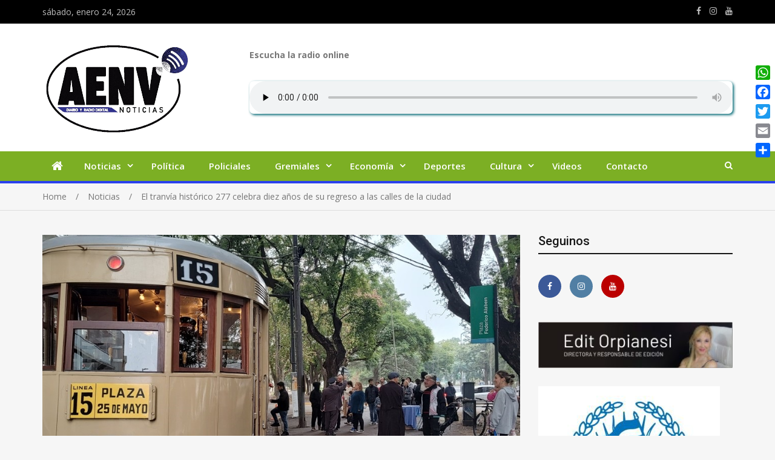

--- FILE ---
content_type: text/html; charset=UTF-8
request_url: https://asiesnuestravida.com.ar/el-tranvia-historico-277-celebra-diez-anos-de-su-regreso-a-las-calles-de-la-ciudad-2/
body_size: 20495
content:
<!doctype html>
<html lang="es" itemscope itemtype="https://schema.org/BlogPosting">
<head>
<meta charset="UTF-8">
<meta name="viewport" content="width=device-width, initial-scale=1">
<link rel="profile" href="http://gmpg.org/xfn/11">

<meta name='robots' content='index, follow, max-image-preview:large, max-snippet:-1, max-video-preview:-1' />

	<!-- This site is optimized with the Yoast SEO plugin v26.8 - https://yoast.com/product/yoast-seo-wordpress/ -->
	<title>El tranvía histórico 277 celebra diez años de su regreso a las calles de la ciudad - Así es nuestra vida</title>
	<link rel="canonical" href="https://asiesnuestravida.com.ar/el-tranvia-historico-277-celebra-diez-anos-de-su-regreso-a-las-calles-de-la-ciudad-2/" />
	<meta property="og:locale" content="es_ES" />
	<meta property="og:type" content="article" />
	<meta property="og:title" content="El tranvía histórico 277 celebra diez años de su regreso a las calles de la ciudad - Así es nuestra vida" />
	<meta property="og:description" content="A una década de su restauración, el acto de festejo tendrá lugar este domingo 28 a las 11 en Wheelwright y Presidente Roca. Luego se podrá disfrutar del tradicional paseo en la mítica unidad. Al cumplirse 10 años de la restauración del mítico Tranvía 277, la Municipalidad de Rosario invita al acto celebratorio que tendrá lugar [&hellip;]" />
	<meta property="og:url" content="https://asiesnuestravida.com.ar/el-tranvia-historico-277-celebra-diez-anos-de-su-regreso-a-las-calles-de-la-ciudad-2/" />
	<meta property="og:site_name" content="Así es nuestra vida" />
	<meta property="article:publisher" content="https://www.facebook.com/Eldiarioonline-101762851949344" />
	<meta property="article:published_time" content="2024-07-27T23:45:21+00:00" />
	<meta property="og:image" content="https://asiesnuestravida.com.ar/wp-content/uploads/2024/07/tranvia.jpg" />
	<meta property="og:image:width" content="950" />
	<meta property="og:image:height" content="634" />
	<meta property="og:image:type" content="image/jpeg" />
	<meta name="author" content="Dorina" />
	<meta name="twitter:card" content="summary_large_image" />
	<meta name="twitter:creator" content="@diarioonline7" />
	<meta name="twitter:site" content="@diarioonline7" />
	<meta name="twitter:label1" content="Escrito por" />
	<meta name="twitter:data1" content="Dorina" />
	<meta name="twitter:label2" content="Tiempo de lectura" />
	<meta name="twitter:data2" content="3 minutos" />
	<script type="application/ld+json" class="yoast-schema-graph">{"@context":"https://schema.org","@graph":[{"@type":"Article","@id":"https://asiesnuestravida.com.ar/el-tranvia-historico-277-celebra-diez-anos-de-su-regreso-a-las-calles-de-la-ciudad-2/#article","isPartOf":{"@id":"https://asiesnuestravida.com.ar/el-tranvia-historico-277-celebra-diez-anos-de-su-regreso-a-las-calles-de-la-ciudad-2/"},"author":{"name":"Dorina","@id":"https://asiesnuestravida.com.ar/#/schema/person/35aa5177f6a0d595cb4f03ed4adc48bf"},"headline":"El tranvía histórico 277 celebra diez años de su regreso a las calles de la ciudad","datePublished":"2024-07-27T23:45:21+00:00","mainEntityOfPage":{"@id":"https://asiesnuestravida.com.ar/el-tranvia-historico-277-celebra-diez-anos-de-su-regreso-a-las-calles-de-la-ciudad-2/"},"wordCount":462,"publisher":{"@id":"https://asiesnuestravida.com.ar/#organization"},"image":{"@id":"https://asiesnuestravida.com.ar/el-tranvia-historico-277-celebra-diez-anos-de-su-regreso-a-las-calles-de-la-ciudad-2/#primaryimage"},"thumbnailUrl":"https://asiesnuestravida.com.ar/wp-content/uploads/2024/07/tranvia.jpg","articleSection":["Destacados","Locales","Noticias"],"inLanguage":"es"},{"@type":"WebPage","@id":"https://asiesnuestravida.com.ar/el-tranvia-historico-277-celebra-diez-anos-de-su-regreso-a-las-calles-de-la-ciudad-2/","url":"https://asiesnuestravida.com.ar/el-tranvia-historico-277-celebra-diez-anos-de-su-regreso-a-las-calles-de-la-ciudad-2/","name":"El tranvía histórico 277 celebra diez años de su regreso a las calles de la ciudad - Así es nuestra vida","isPartOf":{"@id":"https://asiesnuestravida.com.ar/#website"},"primaryImageOfPage":{"@id":"https://asiesnuestravida.com.ar/el-tranvia-historico-277-celebra-diez-anos-de-su-regreso-a-las-calles-de-la-ciudad-2/#primaryimage"},"image":{"@id":"https://asiesnuestravida.com.ar/el-tranvia-historico-277-celebra-diez-anos-de-su-regreso-a-las-calles-de-la-ciudad-2/#primaryimage"},"thumbnailUrl":"https://asiesnuestravida.com.ar/wp-content/uploads/2024/07/tranvia.jpg","datePublished":"2024-07-27T23:45:21+00:00","breadcrumb":{"@id":"https://asiesnuestravida.com.ar/el-tranvia-historico-277-celebra-diez-anos-de-su-regreso-a-las-calles-de-la-ciudad-2/#breadcrumb"},"inLanguage":"es","potentialAction":[{"@type":"ReadAction","target":["https://asiesnuestravida.com.ar/el-tranvia-historico-277-celebra-diez-anos-de-su-regreso-a-las-calles-de-la-ciudad-2/"]}]},{"@type":"ImageObject","inLanguage":"es","@id":"https://asiesnuestravida.com.ar/el-tranvia-historico-277-celebra-diez-anos-de-su-regreso-a-las-calles-de-la-ciudad-2/#primaryimage","url":"https://asiesnuestravida.com.ar/wp-content/uploads/2024/07/tranvia.jpg","contentUrl":"https://asiesnuestravida.com.ar/wp-content/uploads/2024/07/tranvia.jpg","width":950,"height":634},{"@type":"BreadcrumbList","@id":"https://asiesnuestravida.com.ar/el-tranvia-historico-277-celebra-diez-anos-de-su-regreso-a-las-calles-de-la-ciudad-2/#breadcrumb","itemListElement":[{"@type":"ListItem","position":1,"name":"Portada","item":"https://asiesnuestravida.com.ar/"},{"@type":"ListItem","position":2,"name":"El tranvía histórico 277 celebra diez años de su regreso a las calles de la ciudad"}]},{"@type":"WebSite","@id":"https://asiesnuestravida.com.ar/#website","url":"https://asiesnuestravida.com.ar/","name":"Así es nuestra vida","description":"Siempre Informado","publisher":{"@id":"https://asiesnuestravida.com.ar/#organization"},"potentialAction":[{"@type":"SearchAction","target":{"@type":"EntryPoint","urlTemplate":"https://asiesnuestravida.com.ar/?s={search_term_string}"},"query-input":{"@type":"PropertyValueSpecification","valueRequired":true,"valueName":"search_term_string"}}],"inLanguage":"es"},{"@type":"Organization","@id":"https://asiesnuestravida.com.ar/#organization","name":"Así es nuestra vida","url":"https://asiesnuestravida.com.ar/","logo":{"@type":"ImageObject","inLanguage":"es","@id":"https://asiesnuestravida.com.ar/#/schema/logo/image/","url":"https://asiesnuestravida.com.ar/wp-content/uploads/2023/01/cropped-logoredim.png","contentUrl":"https://asiesnuestravida.com.ar/wp-content/uploads/2023/01/cropped-logoredim.png","width":250,"height":167,"caption":"Así es nuestra vida"},"image":{"@id":"https://asiesnuestravida.com.ar/#/schema/logo/image/"},"sameAs":["https://www.facebook.com/Eldiarioonline-101762851949344","https://x.com/diarioonline7","https://www.instagram.com/eldiarioonline/"]},{"@type":"Person","@id":"https://asiesnuestravida.com.ar/#/schema/person/35aa5177f6a0d595cb4f03ed4adc48bf","name":"Dorina"}]}</script>
	<!-- / Yoast SEO plugin. -->


<link rel='dns-prefetch' href='//static.addtoany.com' />
<link rel='dns-prefetch' href='//fonts.googleapis.com' />
<link rel='dns-prefetch' href='//www.googletagmanager.com' />
<link rel='dns-prefetch' href='//pagead2.googlesyndication.com' />
<link rel="alternate" type="application/rss+xml" title="Así es nuestra vida &raquo; Feed" href="https://asiesnuestravida.com.ar/feed/" />
<link rel="alternate" type="application/rss+xml" title="Así es nuestra vida &raquo; Feed de los comentarios" href="https://asiesnuestravida.com.ar/comments/feed/" />
<!-- Google Tag Manager -->
<script>(function(w,d,s,l,i){w[l]=w[l]||[];w[l].push({'gtm.start':
new Date().getTime(),event:'gtm.js'});var f=d.getElementsByTagName(s)[0],
j=d.createElement(s),dl=l!='dataLayer'?'&l='+l:'';j.async=true;j.src=
'https://www.googletagmanager.com/gtm.js?id='+i+dl;f.parentNode.insertBefore(j,f);
})(window,document,'script','dataLayer','GTM-WG7D5MZ');</script>
<!-- End Google Tag Manager --><link rel="alternate" title="oEmbed (JSON)" type="application/json+oembed" href="https://asiesnuestravida.com.ar/wp-json/oembed/1.0/embed?url=https%3A%2F%2Fasiesnuestravida.com.ar%2Fel-tranvia-historico-277-celebra-diez-anos-de-su-regreso-a-las-calles-de-la-ciudad-2%2F" />
<link rel="alternate" title="oEmbed (XML)" type="text/xml+oembed" href="https://asiesnuestravida.com.ar/wp-json/oembed/1.0/embed?url=https%3A%2F%2Fasiesnuestravida.com.ar%2Fel-tranvia-historico-277-celebra-diez-anos-de-su-regreso-a-las-calles-de-la-ciudad-2%2F&#038;format=xml" />
<!-- asiesnuestravida.com.ar is managing ads with Advanced Ads 2.0.16 – https://wpadvancedads.com/ --><script id="asies-ready">
			window.advanced_ads_ready=function(e,a){a=a||"complete";var d=function(e){return"interactive"===a?"loading"!==e:"complete"===e};d(document.readyState)?e():document.addEventListener("readystatechange",(function(a){d(a.target.readyState)&&e()}),{once:"interactive"===a})},window.advanced_ads_ready_queue=window.advanced_ads_ready_queue||[];		</script>
		<style id='wp-img-auto-sizes-contain-inline-css' type='text/css'>
img:is([sizes=auto i],[sizes^="auto," i]){contain-intrinsic-size:3000px 1500px}
/*# sourceURL=wp-img-auto-sizes-contain-inline-css */
</style>
<style id='wp-emoji-styles-inline-css' type='text/css'>

	img.wp-smiley, img.emoji {
		display: inline !important;
		border: none !important;
		box-shadow: none !important;
		height: 1em !important;
		width: 1em !important;
		margin: 0 0.07em !important;
		vertical-align: -0.1em !important;
		background: none !important;
		padding: 0 !important;
	}
/*# sourceURL=wp-emoji-styles-inline-css */
</style>
<style id='wp-block-library-inline-css' type='text/css'>
:root{--wp-block-synced-color:#7a00df;--wp-block-synced-color--rgb:122,0,223;--wp-bound-block-color:var(--wp-block-synced-color);--wp-editor-canvas-background:#ddd;--wp-admin-theme-color:#007cba;--wp-admin-theme-color--rgb:0,124,186;--wp-admin-theme-color-darker-10:#006ba1;--wp-admin-theme-color-darker-10--rgb:0,107,160.5;--wp-admin-theme-color-darker-20:#005a87;--wp-admin-theme-color-darker-20--rgb:0,90,135;--wp-admin-border-width-focus:2px}@media (min-resolution:192dpi){:root{--wp-admin-border-width-focus:1.5px}}.wp-element-button{cursor:pointer}:root .has-very-light-gray-background-color{background-color:#eee}:root .has-very-dark-gray-background-color{background-color:#313131}:root .has-very-light-gray-color{color:#eee}:root .has-very-dark-gray-color{color:#313131}:root .has-vivid-green-cyan-to-vivid-cyan-blue-gradient-background{background:linear-gradient(135deg,#00d084,#0693e3)}:root .has-purple-crush-gradient-background{background:linear-gradient(135deg,#34e2e4,#4721fb 50%,#ab1dfe)}:root .has-hazy-dawn-gradient-background{background:linear-gradient(135deg,#faaca8,#dad0ec)}:root .has-subdued-olive-gradient-background{background:linear-gradient(135deg,#fafae1,#67a671)}:root .has-atomic-cream-gradient-background{background:linear-gradient(135deg,#fdd79a,#004a59)}:root .has-nightshade-gradient-background{background:linear-gradient(135deg,#330968,#31cdcf)}:root .has-midnight-gradient-background{background:linear-gradient(135deg,#020381,#2874fc)}:root{--wp--preset--font-size--normal:16px;--wp--preset--font-size--huge:42px}.has-regular-font-size{font-size:1em}.has-larger-font-size{font-size:2.625em}.has-normal-font-size{font-size:var(--wp--preset--font-size--normal)}.has-huge-font-size{font-size:var(--wp--preset--font-size--huge)}.has-text-align-center{text-align:center}.has-text-align-left{text-align:left}.has-text-align-right{text-align:right}.has-fit-text{white-space:nowrap!important}#end-resizable-editor-section{display:none}.aligncenter{clear:both}.items-justified-left{justify-content:flex-start}.items-justified-center{justify-content:center}.items-justified-right{justify-content:flex-end}.items-justified-space-between{justify-content:space-between}.screen-reader-text{border:0;clip-path:inset(50%);height:1px;margin:-1px;overflow:hidden;padding:0;position:absolute;width:1px;word-wrap:normal!important}.screen-reader-text:focus{background-color:#ddd;clip-path:none;color:#444;display:block;font-size:1em;height:auto;left:5px;line-height:normal;padding:15px 23px 14px;text-decoration:none;top:5px;width:auto;z-index:100000}html :where(.has-border-color){border-style:solid}html :where([style*=border-top-color]){border-top-style:solid}html :where([style*=border-right-color]){border-right-style:solid}html :where([style*=border-bottom-color]){border-bottom-style:solid}html :where([style*=border-left-color]){border-left-style:solid}html :where([style*=border-width]){border-style:solid}html :where([style*=border-top-width]){border-top-style:solid}html :where([style*=border-right-width]){border-right-style:solid}html :where([style*=border-bottom-width]){border-bottom-style:solid}html :where([style*=border-left-width]){border-left-style:solid}html :where(img[class*=wp-image-]){height:auto;max-width:100%}:where(figure){margin:0 0 1em}html :where(.is-position-sticky){--wp-admin--admin-bar--position-offset:var(--wp-admin--admin-bar--height,0px)}@media screen and (max-width:600px){html :where(.is-position-sticky){--wp-admin--admin-bar--position-offset:0px}}

/*# sourceURL=wp-block-library-inline-css */
</style><style id='wp-block-image-inline-css' type='text/css'>
.wp-block-image>a,.wp-block-image>figure>a{display:inline-block}.wp-block-image img{box-sizing:border-box;height:auto;max-width:100%;vertical-align:bottom}@media not (prefers-reduced-motion){.wp-block-image img.hide{visibility:hidden}.wp-block-image img.show{animation:show-content-image .4s}}.wp-block-image[style*=border-radius] img,.wp-block-image[style*=border-radius]>a{border-radius:inherit}.wp-block-image.has-custom-border img{box-sizing:border-box}.wp-block-image.aligncenter{text-align:center}.wp-block-image.alignfull>a,.wp-block-image.alignwide>a{width:100%}.wp-block-image.alignfull img,.wp-block-image.alignwide img{height:auto;width:100%}.wp-block-image .aligncenter,.wp-block-image .alignleft,.wp-block-image .alignright,.wp-block-image.aligncenter,.wp-block-image.alignleft,.wp-block-image.alignright{display:table}.wp-block-image .aligncenter>figcaption,.wp-block-image .alignleft>figcaption,.wp-block-image .alignright>figcaption,.wp-block-image.aligncenter>figcaption,.wp-block-image.alignleft>figcaption,.wp-block-image.alignright>figcaption{caption-side:bottom;display:table-caption}.wp-block-image .alignleft{float:left;margin:.5em 1em .5em 0}.wp-block-image .alignright{float:right;margin:.5em 0 .5em 1em}.wp-block-image .aligncenter{margin-left:auto;margin-right:auto}.wp-block-image :where(figcaption){margin-bottom:1em;margin-top:.5em}.wp-block-image.is-style-circle-mask img{border-radius:9999px}@supports ((-webkit-mask-image:none) or (mask-image:none)) or (-webkit-mask-image:none){.wp-block-image.is-style-circle-mask img{border-radius:0;-webkit-mask-image:url('data:image/svg+xml;utf8,<svg viewBox="0 0 100 100" xmlns="http://www.w3.org/2000/svg"><circle cx="50" cy="50" r="50"/></svg>');mask-image:url('data:image/svg+xml;utf8,<svg viewBox="0 0 100 100" xmlns="http://www.w3.org/2000/svg"><circle cx="50" cy="50" r="50"/></svg>');mask-mode:alpha;-webkit-mask-position:center;mask-position:center;-webkit-mask-repeat:no-repeat;mask-repeat:no-repeat;-webkit-mask-size:contain;mask-size:contain}}:root :where(.wp-block-image.is-style-rounded img,.wp-block-image .is-style-rounded img){border-radius:9999px}.wp-block-image figure{margin:0}.wp-lightbox-container{display:flex;flex-direction:column;position:relative}.wp-lightbox-container img{cursor:zoom-in}.wp-lightbox-container img:hover+button{opacity:1}.wp-lightbox-container button{align-items:center;backdrop-filter:blur(16px) saturate(180%);background-color:#5a5a5a40;border:none;border-radius:4px;cursor:zoom-in;display:flex;height:20px;justify-content:center;opacity:0;padding:0;position:absolute;right:16px;text-align:center;top:16px;width:20px;z-index:100}@media not (prefers-reduced-motion){.wp-lightbox-container button{transition:opacity .2s ease}}.wp-lightbox-container button:focus-visible{outline:3px auto #5a5a5a40;outline:3px auto -webkit-focus-ring-color;outline-offset:3px}.wp-lightbox-container button:hover{cursor:pointer;opacity:1}.wp-lightbox-container button:focus{opacity:1}.wp-lightbox-container button:focus,.wp-lightbox-container button:hover,.wp-lightbox-container button:not(:hover):not(:active):not(.has-background){background-color:#5a5a5a40;border:none}.wp-lightbox-overlay{box-sizing:border-box;cursor:zoom-out;height:100vh;left:0;overflow:hidden;position:fixed;top:0;visibility:hidden;width:100%;z-index:100000}.wp-lightbox-overlay .close-button{align-items:center;cursor:pointer;display:flex;justify-content:center;min-height:40px;min-width:40px;padding:0;position:absolute;right:calc(env(safe-area-inset-right) + 16px);top:calc(env(safe-area-inset-top) + 16px);z-index:5000000}.wp-lightbox-overlay .close-button:focus,.wp-lightbox-overlay .close-button:hover,.wp-lightbox-overlay .close-button:not(:hover):not(:active):not(.has-background){background:none;border:none}.wp-lightbox-overlay .lightbox-image-container{height:var(--wp--lightbox-container-height);left:50%;overflow:hidden;position:absolute;top:50%;transform:translate(-50%,-50%);transform-origin:top left;width:var(--wp--lightbox-container-width);z-index:9999999999}.wp-lightbox-overlay .wp-block-image{align-items:center;box-sizing:border-box;display:flex;height:100%;justify-content:center;margin:0;position:relative;transform-origin:0 0;width:100%;z-index:3000000}.wp-lightbox-overlay .wp-block-image img{height:var(--wp--lightbox-image-height);min-height:var(--wp--lightbox-image-height);min-width:var(--wp--lightbox-image-width);width:var(--wp--lightbox-image-width)}.wp-lightbox-overlay .wp-block-image figcaption{display:none}.wp-lightbox-overlay button{background:none;border:none}.wp-lightbox-overlay .scrim{background-color:#fff;height:100%;opacity:.9;position:absolute;width:100%;z-index:2000000}.wp-lightbox-overlay.active{visibility:visible}@media not (prefers-reduced-motion){.wp-lightbox-overlay.active{animation:turn-on-visibility .25s both}.wp-lightbox-overlay.active img{animation:turn-on-visibility .35s both}.wp-lightbox-overlay.show-closing-animation:not(.active){animation:turn-off-visibility .35s both}.wp-lightbox-overlay.show-closing-animation:not(.active) img{animation:turn-off-visibility .25s both}.wp-lightbox-overlay.zoom.active{animation:none;opacity:1;visibility:visible}.wp-lightbox-overlay.zoom.active .lightbox-image-container{animation:lightbox-zoom-in .4s}.wp-lightbox-overlay.zoom.active .lightbox-image-container img{animation:none}.wp-lightbox-overlay.zoom.active .scrim{animation:turn-on-visibility .4s forwards}.wp-lightbox-overlay.zoom.show-closing-animation:not(.active){animation:none}.wp-lightbox-overlay.zoom.show-closing-animation:not(.active) .lightbox-image-container{animation:lightbox-zoom-out .4s}.wp-lightbox-overlay.zoom.show-closing-animation:not(.active) .lightbox-image-container img{animation:none}.wp-lightbox-overlay.zoom.show-closing-animation:not(.active) .scrim{animation:turn-off-visibility .4s forwards}}@keyframes show-content-image{0%{visibility:hidden}99%{visibility:hidden}to{visibility:visible}}@keyframes turn-on-visibility{0%{opacity:0}to{opacity:1}}@keyframes turn-off-visibility{0%{opacity:1;visibility:visible}99%{opacity:0;visibility:visible}to{opacity:0;visibility:hidden}}@keyframes lightbox-zoom-in{0%{transform:translate(calc((-100vw + var(--wp--lightbox-scrollbar-width))/2 + var(--wp--lightbox-initial-left-position)),calc(-50vh + var(--wp--lightbox-initial-top-position))) scale(var(--wp--lightbox-scale))}to{transform:translate(-50%,-50%) scale(1)}}@keyframes lightbox-zoom-out{0%{transform:translate(-50%,-50%) scale(1);visibility:visible}99%{visibility:visible}to{transform:translate(calc((-100vw + var(--wp--lightbox-scrollbar-width))/2 + var(--wp--lightbox-initial-left-position)),calc(-50vh + var(--wp--lightbox-initial-top-position))) scale(var(--wp--lightbox-scale));visibility:hidden}}
/*# sourceURL=https://asiesnuestravida.com.ar/wp-includes/blocks/image/style.min.css */
</style>
<style id='wp-block-paragraph-inline-css' type='text/css'>
.is-small-text{font-size:.875em}.is-regular-text{font-size:1em}.is-large-text{font-size:2.25em}.is-larger-text{font-size:3em}.has-drop-cap:not(:focus):first-letter{float:left;font-size:8.4em;font-style:normal;font-weight:100;line-height:.68;margin:.05em .1em 0 0;text-transform:uppercase}body.rtl .has-drop-cap:not(:focus):first-letter{float:none;margin-left:.1em}p.has-drop-cap.has-background{overflow:hidden}:root :where(p.has-background){padding:1.25em 2.375em}:where(p.has-text-color:not(.has-link-color)) a{color:inherit}p.has-text-align-left[style*="writing-mode:vertical-lr"],p.has-text-align-right[style*="writing-mode:vertical-rl"]{rotate:180deg}
/*# sourceURL=https://asiesnuestravida.com.ar/wp-includes/blocks/paragraph/style.min.css */
</style>
<style id='global-styles-inline-css' type='text/css'>
:root{--wp--preset--aspect-ratio--square: 1;--wp--preset--aspect-ratio--4-3: 4/3;--wp--preset--aspect-ratio--3-4: 3/4;--wp--preset--aspect-ratio--3-2: 3/2;--wp--preset--aspect-ratio--2-3: 2/3;--wp--preset--aspect-ratio--16-9: 16/9;--wp--preset--aspect-ratio--9-16: 9/16;--wp--preset--color--black: #000000;--wp--preset--color--cyan-bluish-gray: #abb8c3;--wp--preset--color--white: #ffffff;--wp--preset--color--pale-pink: #f78da7;--wp--preset--color--vivid-red: #cf2e2e;--wp--preset--color--luminous-vivid-orange: #ff6900;--wp--preset--color--luminous-vivid-amber: #fcb900;--wp--preset--color--light-green-cyan: #7bdcb5;--wp--preset--color--vivid-green-cyan: #00d084;--wp--preset--color--pale-cyan-blue: #8ed1fc;--wp--preset--color--vivid-cyan-blue: #0693e3;--wp--preset--color--vivid-purple: #9b51e0;--wp--preset--gradient--vivid-cyan-blue-to-vivid-purple: linear-gradient(135deg,rgb(6,147,227) 0%,rgb(155,81,224) 100%);--wp--preset--gradient--light-green-cyan-to-vivid-green-cyan: linear-gradient(135deg,rgb(122,220,180) 0%,rgb(0,208,130) 100%);--wp--preset--gradient--luminous-vivid-amber-to-luminous-vivid-orange: linear-gradient(135deg,rgb(252,185,0) 0%,rgb(255,105,0) 100%);--wp--preset--gradient--luminous-vivid-orange-to-vivid-red: linear-gradient(135deg,rgb(255,105,0) 0%,rgb(207,46,46) 100%);--wp--preset--gradient--very-light-gray-to-cyan-bluish-gray: linear-gradient(135deg,rgb(238,238,238) 0%,rgb(169,184,195) 100%);--wp--preset--gradient--cool-to-warm-spectrum: linear-gradient(135deg,rgb(74,234,220) 0%,rgb(151,120,209) 20%,rgb(207,42,186) 40%,rgb(238,44,130) 60%,rgb(251,105,98) 80%,rgb(254,248,76) 100%);--wp--preset--gradient--blush-light-purple: linear-gradient(135deg,rgb(255,206,236) 0%,rgb(152,150,240) 100%);--wp--preset--gradient--blush-bordeaux: linear-gradient(135deg,rgb(254,205,165) 0%,rgb(254,45,45) 50%,rgb(107,0,62) 100%);--wp--preset--gradient--luminous-dusk: linear-gradient(135deg,rgb(255,203,112) 0%,rgb(199,81,192) 50%,rgb(65,88,208) 100%);--wp--preset--gradient--pale-ocean: linear-gradient(135deg,rgb(255,245,203) 0%,rgb(182,227,212) 50%,rgb(51,167,181) 100%);--wp--preset--gradient--electric-grass: linear-gradient(135deg,rgb(202,248,128) 0%,rgb(113,206,126) 100%);--wp--preset--gradient--midnight: linear-gradient(135deg,rgb(2,3,129) 0%,rgb(40,116,252) 100%);--wp--preset--font-size--small: 13px;--wp--preset--font-size--medium: 20px;--wp--preset--font-size--large: 36px;--wp--preset--font-size--x-large: 42px;--wp--preset--spacing--20: 0.44rem;--wp--preset--spacing--30: 0.67rem;--wp--preset--spacing--40: 1rem;--wp--preset--spacing--50: 1.5rem;--wp--preset--spacing--60: 2.25rem;--wp--preset--spacing--70: 3.38rem;--wp--preset--spacing--80: 5.06rem;--wp--preset--shadow--natural: 6px 6px 9px rgba(0, 0, 0, 0.2);--wp--preset--shadow--deep: 12px 12px 50px rgba(0, 0, 0, 0.4);--wp--preset--shadow--sharp: 6px 6px 0px rgba(0, 0, 0, 0.2);--wp--preset--shadow--outlined: 6px 6px 0px -3px rgb(255, 255, 255), 6px 6px rgb(0, 0, 0);--wp--preset--shadow--crisp: 6px 6px 0px rgb(0, 0, 0);}:where(.is-layout-flex){gap: 0.5em;}:where(.is-layout-grid){gap: 0.5em;}body .is-layout-flex{display: flex;}.is-layout-flex{flex-wrap: wrap;align-items: center;}.is-layout-flex > :is(*, div){margin: 0;}body .is-layout-grid{display: grid;}.is-layout-grid > :is(*, div){margin: 0;}:where(.wp-block-columns.is-layout-flex){gap: 2em;}:where(.wp-block-columns.is-layout-grid){gap: 2em;}:where(.wp-block-post-template.is-layout-flex){gap: 1.25em;}:where(.wp-block-post-template.is-layout-grid){gap: 1.25em;}.has-black-color{color: var(--wp--preset--color--black) !important;}.has-cyan-bluish-gray-color{color: var(--wp--preset--color--cyan-bluish-gray) !important;}.has-white-color{color: var(--wp--preset--color--white) !important;}.has-pale-pink-color{color: var(--wp--preset--color--pale-pink) !important;}.has-vivid-red-color{color: var(--wp--preset--color--vivid-red) !important;}.has-luminous-vivid-orange-color{color: var(--wp--preset--color--luminous-vivid-orange) !important;}.has-luminous-vivid-amber-color{color: var(--wp--preset--color--luminous-vivid-amber) !important;}.has-light-green-cyan-color{color: var(--wp--preset--color--light-green-cyan) !important;}.has-vivid-green-cyan-color{color: var(--wp--preset--color--vivid-green-cyan) !important;}.has-pale-cyan-blue-color{color: var(--wp--preset--color--pale-cyan-blue) !important;}.has-vivid-cyan-blue-color{color: var(--wp--preset--color--vivid-cyan-blue) !important;}.has-vivid-purple-color{color: var(--wp--preset--color--vivid-purple) !important;}.has-black-background-color{background-color: var(--wp--preset--color--black) !important;}.has-cyan-bluish-gray-background-color{background-color: var(--wp--preset--color--cyan-bluish-gray) !important;}.has-white-background-color{background-color: var(--wp--preset--color--white) !important;}.has-pale-pink-background-color{background-color: var(--wp--preset--color--pale-pink) !important;}.has-vivid-red-background-color{background-color: var(--wp--preset--color--vivid-red) !important;}.has-luminous-vivid-orange-background-color{background-color: var(--wp--preset--color--luminous-vivid-orange) !important;}.has-luminous-vivid-amber-background-color{background-color: var(--wp--preset--color--luminous-vivid-amber) !important;}.has-light-green-cyan-background-color{background-color: var(--wp--preset--color--light-green-cyan) !important;}.has-vivid-green-cyan-background-color{background-color: var(--wp--preset--color--vivid-green-cyan) !important;}.has-pale-cyan-blue-background-color{background-color: var(--wp--preset--color--pale-cyan-blue) !important;}.has-vivid-cyan-blue-background-color{background-color: var(--wp--preset--color--vivid-cyan-blue) !important;}.has-vivid-purple-background-color{background-color: var(--wp--preset--color--vivid-purple) !important;}.has-black-border-color{border-color: var(--wp--preset--color--black) !important;}.has-cyan-bluish-gray-border-color{border-color: var(--wp--preset--color--cyan-bluish-gray) !important;}.has-white-border-color{border-color: var(--wp--preset--color--white) !important;}.has-pale-pink-border-color{border-color: var(--wp--preset--color--pale-pink) !important;}.has-vivid-red-border-color{border-color: var(--wp--preset--color--vivid-red) !important;}.has-luminous-vivid-orange-border-color{border-color: var(--wp--preset--color--luminous-vivid-orange) !important;}.has-luminous-vivid-amber-border-color{border-color: var(--wp--preset--color--luminous-vivid-amber) !important;}.has-light-green-cyan-border-color{border-color: var(--wp--preset--color--light-green-cyan) !important;}.has-vivid-green-cyan-border-color{border-color: var(--wp--preset--color--vivid-green-cyan) !important;}.has-pale-cyan-blue-border-color{border-color: var(--wp--preset--color--pale-cyan-blue) !important;}.has-vivid-cyan-blue-border-color{border-color: var(--wp--preset--color--vivid-cyan-blue) !important;}.has-vivid-purple-border-color{border-color: var(--wp--preset--color--vivid-purple) !important;}.has-vivid-cyan-blue-to-vivid-purple-gradient-background{background: var(--wp--preset--gradient--vivid-cyan-blue-to-vivid-purple) !important;}.has-light-green-cyan-to-vivid-green-cyan-gradient-background{background: var(--wp--preset--gradient--light-green-cyan-to-vivid-green-cyan) !important;}.has-luminous-vivid-amber-to-luminous-vivid-orange-gradient-background{background: var(--wp--preset--gradient--luminous-vivid-amber-to-luminous-vivid-orange) !important;}.has-luminous-vivid-orange-to-vivid-red-gradient-background{background: var(--wp--preset--gradient--luminous-vivid-orange-to-vivid-red) !important;}.has-very-light-gray-to-cyan-bluish-gray-gradient-background{background: var(--wp--preset--gradient--very-light-gray-to-cyan-bluish-gray) !important;}.has-cool-to-warm-spectrum-gradient-background{background: var(--wp--preset--gradient--cool-to-warm-spectrum) !important;}.has-blush-light-purple-gradient-background{background: var(--wp--preset--gradient--blush-light-purple) !important;}.has-blush-bordeaux-gradient-background{background: var(--wp--preset--gradient--blush-bordeaux) !important;}.has-luminous-dusk-gradient-background{background: var(--wp--preset--gradient--luminous-dusk) !important;}.has-pale-ocean-gradient-background{background: var(--wp--preset--gradient--pale-ocean) !important;}.has-electric-grass-gradient-background{background: var(--wp--preset--gradient--electric-grass) !important;}.has-midnight-gradient-background{background: var(--wp--preset--gradient--midnight) !important;}.has-small-font-size{font-size: var(--wp--preset--font-size--small) !important;}.has-medium-font-size{font-size: var(--wp--preset--font-size--medium) !important;}.has-large-font-size{font-size: var(--wp--preset--font-size--large) !important;}.has-x-large-font-size{font-size: var(--wp--preset--font-size--x-large) !important;}
/*# sourceURL=global-styles-inline-css */
</style>

<style id='classic-theme-styles-inline-css' type='text/css'>
/*! This file is auto-generated */
.wp-block-button__link{color:#fff;background-color:#32373c;border-radius:9999px;box-shadow:none;text-decoration:none;padding:calc(.667em + 2px) calc(1.333em + 2px);font-size:1.125em}.wp-block-file__button{background:#32373c;color:#fff;text-decoration:none}
/*# sourceURL=/wp-includes/css/classic-themes.min.css */
</style>
<link rel='stylesheet' id='jquery-meanmenu-css' href='https://asiesnuestravida.com.ar/wp-content/themes/asies/assets/css/meanmenu.css?ver=2.0.2' type='text/css' media='all' />
<link rel='stylesheet' id='jquery-slick-css' href='https://asiesnuestravida.com.ar/wp-content/themes/asies/assets/css/slick.css?ver=1.6.0' type='text/css' media='all' />
<link rel='stylesheet' id='chld_thm_cfg_parent-css' href='https://asiesnuestravida.com.ar/wp-content/themes/asies/style.css?ver=6.9' type='text/css' media='all' />
<link rel='stylesheet' id='mega-magazine-style-css' href='https://asiesnuestravida.com.ar/wp-content/themes/asies-child/style.css?ver=6.9' type='text/css' media='all' />
<link rel='stylesheet' id='font-awesome-css' href='https://asiesnuestravida.com.ar/wp-content/themes/asies/assets/css/font-awesome.min.css?ver=4.7.0' type='text/css' media='all' />
<link rel='stylesheet' id='mega-magazine-font-css' href='https://fonts.googleapis.com/css?family=Roboto%3A100%2C100i%2C300%2C300i%2C400%2C400i%2C500%2C500i%2C700%2C700i%7COpen+Sans%3A400%2C400i%2C600%2C600i%2C700%2C700i&#038;subset=latin%2Clatin-ext' type='text/css' media='all' />
<link rel='stylesheet' id='addtoany-css' href='https://asiesnuestravida.com.ar/wp-content/plugins/add-to-any/addtoany.min.css?ver=1.16' type='text/css' media='all' />
<style id='addtoany-inline-css' type='text/css'>
@media screen and (max-width:980px){
.a2a_floating_style.a2a_vertical_style{display:none;}
}
@media screen and (min-width:981px){
.a2a_floating_style.a2a_default_style{display:none;}
}
/*# sourceURL=addtoany-inline-css */
</style>
<link rel='stylesheet' id='__EPYT__style-css' href='https://asiesnuestravida.com.ar/wp-content/plugins/youtube-embed-plus/styles/ytprefs.min.css?ver=14.2.4' type='text/css' media='all' />
<style id='__EPYT__style-inline-css' type='text/css'>

                .epyt-gallery-thumb {
                        width: 33.333%;
                }
                
/*# sourceURL=__EPYT__style-inline-css */
</style>
<script type="text/javascript" id="addtoany-core-js-before">
/* <![CDATA[ */
window.a2a_config=window.a2a_config||{};a2a_config.callbacks=[];a2a_config.overlays=[];a2a_config.templates={};a2a_localize = {
	Share: "Compartir",
	Save: "Guardar",
	Subscribe: "Suscribir",
	Email: "Correo electrónico",
	Bookmark: "Marcador",
	ShowAll: "Mostrar todo",
	ShowLess: "Mostrar menos",
	FindServices: "Encontrar servicio(s)",
	FindAnyServiceToAddTo: "Encuentra al instante cualquier servicio para añadir a",
	PoweredBy: "Funciona con",
	ShareViaEmail: "Compartir por correo electrónico",
	SubscribeViaEmail: "Suscribirse a través de correo electrónico",
	BookmarkInYourBrowser: "Añadir a marcadores de tu navegador",
	BookmarkInstructions: "Presiona «Ctrl+D» o «\u2318+D» para añadir esta página a marcadores",
	AddToYourFavorites: "Añadir a tus favoritos",
	SendFromWebOrProgram: "Enviar desde cualquier dirección o programa de correo electrónico ",
	EmailProgram: "Programa de correo electrónico",
	More: "Más&#8230;",
	ThanksForSharing: "¡Gracias por compartir!",
	ThanksForFollowing: "¡Gracias por seguirnos!"
};


//# sourceURL=addtoany-core-js-before
/* ]]> */
</script>
<script type="text/javascript" defer src="https://static.addtoany.com/menu/page.js" id="addtoany-core-js"></script>
<script type="text/javascript" src="https://asiesnuestravida.com.ar/wp-includes/js/jquery/jquery.min.js?ver=3.7.1" id="jquery-core-js"></script>
<script type="text/javascript" src="https://asiesnuestravida.com.ar/wp-includes/js/jquery/jquery-migrate.min.js?ver=3.4.1" id="jquery-migrate-js"></script>
<script type="text/javascript" defer src="https://asiesnuestravida.com.ar/wp-content/plugins/add-to-any/addtoany.min.js?ver=1.1" id="addtoany-jquery-js"></script>
<script type="text/javascript" id="__ytprefs__-js-extra">
/* <![CDATA[ */
var _EPYT_ = {"ajaxurl":"https://asiesnuestravida.com.ar/wp-admin/admin-ajax.php","security":"30dbfa70f1","gallery_scrolloffset":"20","eppathtoscripts":"https://asiesnuestravida.com.ar/wp-content/plugins/youtube-embed-plus/scripts/","eppath":"https://asiesnuestravida.com.ar/wp-content/plugins/youtube-embed-plus/","epresponsiveselector":"[\"iframe.__youtube_prefs_widget__\"]","epdovol":"1","version":"14.2.4","evselector":"iframe.__youtube_prefs__[src], iframe[src*=\"youtube.com/embed/\"], iframe[src*=\"youtube-nocookie.com/embed/\"]","ajax_compat":"","maxres_facade":"eager","ytapi_load":"light","pause_others":"","stopMobileBuffer":"1","facade_mode":"","not_live_on_channel":""};
//# sourceURL=__ytprefs__-js-extra
/* ]]> */
</script>
<script type="text/javascript" src="https://asiesnuestravida.com.ar/wp-content/plugins/youtube-embed-plus/scripts/ytprefs.min.js?ver=14.2.4" id="__ytprefs__-js"></script>

<!-- OG: 3.3.0 --><link rel="image_src" href="https://asiesnuestravida.com.ar/wp-content/uploads/2024/07/tranvia.jpg"><meta name="msapplication-TileImage" content="https://asiesnuestravida.com.ar/wp-content/uploads/2024/07/tranvia.jpg">
<meta property="og:image" content="https://asiesnuestravida.com.ar/wp-content/uploads/2024/07/tranvia.jpg"><meta property="og:image:secure_url" content="https://asiesnuestravida.com.ar/wp-content/uploads/2024/07/tranvia.jpg"><meta property="og:image:width" content="950"><meta property="og:image:height" content="634"><meta property="og:image:alt" content="tranvia"><meta property="og:image:type" content="image/jpeg"><meta property="og:description" content="A una década de su restauración, el acto de festejo tendrá lugar este domingo 28 a las 11 en Wheelwright y Presidente Roca. Luego se podrá disfrutar del tradicional paseo en la mítica unidad. Al cumplirse 10 años de la restauración del mítico Tranvía 277, la Municipalidad de Rosario invita al acto celebratorio que tendrá lugar..."><meta property="og:type" content="article"><meta property="og:locale" content="es"><meta property="og:site_name" content="Así es nuestra vida"><meta property="og:title" content="El tranvía histórico 277 celebra diez años de su regreso a las calles de la ciudad"><meta property="og:url" content="https://asiesnuestravida.com.ar/el-tranvia-historico-277-celebra-diez-anos-de-su-regreso-a-las-calles-de-la-ciudad-2/"><meta property="og:updated_time" content="2024-07-27T14:25:33-03:00">
<meta property="article:published_time" content="2024-07-27T23:45:21+00:00"><meta property="article:modified_time" content="2024-07-27T17:25:33+00:00"><meta property="article:section" content="Destacados"><meta property="article:section" content="Locales"><meta property="article:section" content="Noticias"><meta property="article:author:username" content="Dorina">
<meta property="twitter:partner" content="ogwp"><meta property="twitter:card" content="summary_large_image"><meta property="twitter:image" content="https://asiesnuestravida.com.ar/wp-content/uploads/2024/07/tranvia.jpg"><meta property="twitter:image:alt" content="tranvia"><meta property="twitter:title" content="El tranvía histórico 277 celebra diez años de su regreso a las calles de la ciudad"><meta property="twitter:description" content="A una década de su restauración, el acto de festejo tendrá lugar este domingo 28 a las 11 en Wheelwright y Presidente Roca. Luego se podrá disfrutar del tradicional paseo en la mítica unidad. Al..."><meta property="twitter:url" content="https://asiesnuestravida.com.ar/el-tranvia-historico-277-celebra-diez-anos-de-su-regreso-a-las-calles-de-la-ciudad-2/">
<meta itemprop="image" content="https://asiesnuestravida.com.ar/wp-content/uploads/2024/07/tranvia.jpg"><meta itemprop="name" content="El tranvía histórico 277 celebra diez años de su regreso a las calles de la ciudad"><meta itemprop="description" content="A una década de su restauración, el acto de festejo tendrá lugar este domingo 28 a las 11 en Wheelwright y Presidente Roca. Luego se podrá disfrutar del tradicional paseo en la mítica unidad. Al cumplirse 10 años de la restauración del mítico Tranvía 277, la Municipalidad de Rosario invita al acto celebratorio que tendrá lugar..."><meta itemprop="datePublished" content="2024-07-27"><meta itemprop="dateModified" content="2024-07-27T17:25:33+00:00"><meta itemprop="author" content="Dorina">
<meta property="profile:username" content="Dorina">
<!-- /OG -->

<link rel="https://api.w.org/" href="https://asiesnuestravida.com.ar/wp-json/" /><link rel="alternate" title="JSON" type="application/json" href="https://asiesnuestravida.com.ar/wp-json/wp/v2/posts/85164" /><link rel="EditURI" type="application/rsd+xml" title="RSD" href="https://asiesnuestravida.com.ar/xmlrpc.php?rsd" />
<meta name="generator" content="WordPress 6.9" />
<link rel='shortlink' href='https://asiesnuestravida.com.ar/?p=85164' />
<meta name="generator" content="Site Kit by Google 1.170.0" /><!-- Analytics by WP Statistics - https://wp-statistics.com -->

        <style type="text/css">
	            	</style>
    	               
            
        <style type="text/css">
            a,
            a:visited,
            a:hover,
            a:focus,
            a:active,
            .site-title a,
            button:hover,
            .comment-reply-link:hover,
            a.button:hover,
            input[type="button"]:hover,
            input[type="reset"]:hover,
            input[type="submit"]:hover,
            .home.page .header-collapse ul li a:hover,
            .entry-meta > span::before,
            .entry-footer > span::before,
            .single-post-meta > span::before,
            a.comment-reply-link:hover,
            .breaking-news-wrap ul.slick-slider .slick-prev:before,
            .breaking-news-wrap ul.slick-slider .slick-next:before,
            .post .content-wrap .entry-header h2.entry-title a,
            .search-results #primary article  h2.entry-title a,
            .post .content-wrap a:hover,
            .search-results #primary article .content-wrap a:hover,
            .post .content-wrap .posted-date a:hover,
            .posted-date a:hover,
            .post .content-wrap .cat-links a:hover,
            .pagination .nav-links .page-numbers.current,
            .pagination .nav-links .page-numbers:hover,
            .sidebar .news-item .news-text-wrap h2 a:hover, 
            .sidebar .news-item .news-text-wrap h3 a:hover, 
            .news-item.layout-two .news-text-wrap h3 a:hover,
            .page-title h2 span,
            .post-navigation  .nav-previous:hover a,
            .post-navigation  .nav-next:hover a,
            .post-navigation  .nav-previous:hover:before,
            .post-navigation  .nav-next:hover:after,
            .mega-about-author-wrap .author-content-wrap a.authors-more-posts,
            .mega-related-posts-wrap.carousel-enabled .news-item .news-text-wrap h2 a:hover, 
            .mega-related-posts-wrap.carousel-enabled .news-item .news-text-wrap h3 a:hover{
                color: #2a41ed;
            }

            button,
            .comment-reply-link,
             a.button, input[type="button"],
             input[type="reset"],
             input[type="submit"],
             .comment-navigation .nav-previous,
             .posts-navigation .nav-previous,
             .comment-navigation .nav-next,
             .posts-navigation .nav-next,
             #infinite-handle span,
             .nav-links .page-numbers.current,
             .nav-links a.page-numbers:hover,
             .comment-reply-link,
             .home-icon.home-active a,
             .main-navigation li.current-menu-item,
             .search-box form button[type="submit"],
             .pagination .nav-links .page-numbers,
             .widget_search button[type="submit"],
             .search-no-results .no-results.not-found form.search-form input[type="submit"],
             .search-no-results .no-results.not-found form.search-form button[type="submit"],
             .search-no-results .no-results.not-found  form.search-form input[type="submit"]:hover,
             .search-no-results .no-results.not-found form.search-form button[type="submit"]:hover,
             .error-404.not-found  form.search-form input[type="submit"],
             .error-404.not-found  form.search-form button[type="submit"],
             .error-404.not-found  form.search-form input[type="submit"]:hover,
             .error-404.not-found  form.search-form button[type="submit"]:hover,
             .mean-container .mean-nav ul li a,
             .gotop {
                background: #2a41ed;
            }

            button,
            .comment-reply-link,
             a.button, input[type="button"],
             input[type="reset"],
             input[type="submit"],
             button:hover,
             .comment-reply-link,
             a.button:hover,
             input[type="button"]:hover,
             input[type="reset"]:hover,
             input[type="submit"]:hover,
             .nav-links .page-numbers.current,
             .nav-links a.page-numbers:hover,
             .pagination .nav-links .page-numbers {
                border-color: #2a41ed;
            }

            blockquote {
                border-left-color:#2a41ed;
            }

            .main-navigation ul ul {
                border-top-color: #2a41ed;
            }

            .main-navigation-holder{
                border-bottom-color: #2a41ed;
            }

        </style>

        
<!-- Metaetiquetas de Google AdSense añadidas por Site Kit -->
<meta name="google-adsense-platform-account" content="ca-host-pub-2644536267352236">
<meta name="google-adsense-platform-domain" content="sitekit.withgoogle.com">
<!-- Acabar con las metaetiquetas de Google AdSense añadidas por Site Kit -->

<!-- Fragmento de código de Google Adsense añadido por Site Kit -->
<script type="text/javascript" async="async" src="https://pagead2.googlesyndication.com/pagead/js/adsbygoogle.js?client=ca-pub-2285628402336822&amp;host=ca-host-pub-2644536267352236" crossorigin="anonymous"></script>

<!-- Final del fragmento de código de Google Adsense añadido por Site Kit -->
<link rel="icon" href="https://asiesnuestravida.com.ar/wp-content/uploads/2023/01/cropped-AENV-DIARIO-Y-RADIO-DIGITAL-SIII-32x32.png" sizes="32x32" />
<link rel="icon" href="https://asiesnuestravida.com.ar/wp-content/uploads/2023/01/cropped-AENV-DIARIO-Y-RADIO-DIGITAL-SIII-192x192.png" sizes="192x192" />
<link rel="apple-touch-icon" href="https://asiesnuestravida.com.ar/wp-content/uploads/2023/01/cropped-AENV-DIARIO-Y-RADIO-DIGITAL-SIII-180x180.png" />
<meta name="msapplication-TileImage" content="https://asiesnuestravida.com.ar/wp-content/uploads/2023/01/cropped-AENV-DIARIO-Y-RADIO-DIGITAL-SIII-270x270.png" />
		<style type="text/css" id="wp-custom-css">
			a {color:#12428b;}

.post .content-wrap .entry-header h2.entry-title a, .search-results #primary article h2.entry-title a, .post .content-wrap .entry-header h3.entry-title a, .search-results #primary article h3.entry-title a {
    font-size: 20px;
    font-weight: 400;
    color: #12428b;
}
.mega-cat-6 .section-title .widget-title, .mega-cat-6 .section-title .widget-title a {
    color: #12428b;
}
.mega-cat-6 .section-title {
    border-bottom-color: #12428b;
}
.section-title {
    padding-bottom: 10px;
    border-bottom: 2px solid #12428b;
    margin-bottom: 25px;
}
.mega-cat-4 .section-title .widget-title, .mega-cat-4 .section-title .widget-title a {
    color: #12428b;
}
.mega-cat-4 .section-title {
    border-bottom-color: #12428b;
}
.mega-cat-3 .section-title .widget-title, .mega-cat-3 .section-title .widget-title a {
    color: #12428b;
}
.mega-cat-3 .section-title {
    border-bottom-color: #12428b;
}

.main-navigation-holder {
    background: #7caf24;   
}		</style>
		</head>

<body class="wp-singular post-template-default single single-post postid-85164 single-format-standard wp-custom-logo wp-theme-asies wp-child-theme-asies-child sticky-sidebar-enabled layout-right-sidebar aa-prefix-asies-">
<!-- Google Tag Manager (noscript) -->
<noscript><iframe src="https://www.googletagmanager.com/ns.html?id=GTM-WG7D5MZ"
height="0" width="0" style="display:none;visibility:hidden"></iframe></noscript>
<!-- End Google Tag Manager (noscript) --><div id="page" class="site">
		<header id="masthead" class="site-header advertisement-active" role="banner">
		
			<div class="top-bar">
	            <div class="container">
	                <div class="top-bar-inner">

	                	
	                		<span class="top-bar-date">sábado, enero 24, 2026</span>

	                		<div class="widget social-widgets">            <ul>
              
                        <li><a target="_blank" href="https://m.facebook.com/asiesnuestravidaros">https://m.facebook.com/asiesnuestravidaros</a></li>

                    
                        <li><a target="_blank" href="https://www.instagram.com/edit.orpianesi.aenv/">https://www.instagram.com/edit.orpianesi.aenv/</a></li>

                    
                        <li><a target="_blank" href="https://youtube.com/channel/UCmkMFHctKadJy3U4vtAGa8g">https://youtube.com/channel/UCmkMFHctKadJy3U4vtAGa8g</a></li>

                                </ul> 

            </div>
	                </div><!-- .top-bar-inner -->   
	            </div>
			</div>
			
		<div class="mid-header">
			<div class="container">
				<div class="mid-header-inner">
					<div class="site-branding">
		              	<a href="https://asiesnuestravida.com.ar/" class="custom-logo-link" rel="home"><img width="250" height="167" src="https://asiesnuestravida.com.ar/wp-content/uploads/2023/01/cropped-logoredim.png" class="custom-logo" alt="Así es nuestra vida" decoding="async" srcset="https://asiesnuestravida.com.ar/wp-content/uploads/2023/01/cropped-logoredim.png 250w, https://asiesnuestravida.com.ar/wp-content/uploads/2023/01/cropped-logoredim-150x100.png 150w" sizes="(max-width: 250px) 100vw, 250px" /></a>				   </div><!-- .site-branding -->

					
						<div class="header-advertisement">

							<div id="block-7" class="widget widget_block widget_text">
<p><strong>Escucha la radio online</strong></p>
</div><div id="block-5" class="widget widget_block"><!-- Inicio. radio hosting republicahosting.com html5 player -->

<!-- Licencia: GRATIS-XDF4543ERF -->
<style type="text/css">

audio
{
width: 100%;-webkit-transition:all 0.5s linear;
-moz-transition:all 0.5s linear;
-o-transition:all 0.5s linear;
transition:all 0.5s linear;
-moz-box-shadow: 2px 2px 4px 0px #006773;
-webkit-box-shadow: 2px 2px 4px 0px #006773;
box-shadow: 2px 2px 4px 0px #006773;
-moz-border-radius:7px 7px 7px 7px ;
-webkit-border-radius:7px 7px 7px 7px ;
border-radius:7px 7px 7px 7px ;
}
audio:hover, audio:focus, audio:active
{
-webkit-box-shadow: 15px 15px 20px rgba(0,0, 0, 0.4);
-moz-box-shadow: 15px 15px 20px rgba(0,0, 0, 0.4);
box-shadow: 15px 15px 20px rgba(0,0, 0, 0.4);
-webkit-transform: scale(1.05);
-moz-transform: scale(1.05);
transform: scale(1.05);
}

</style>
<div class="audio-player">
<p>
<audio autoplay="autoplay" controls="controls" id="audioAJDDHR" preload="auto">
<source src="https://argentina.republicahosting.com:2038/live" type="audio/mpeg"> Su navegador no soporta AUDIO.<br>
</audio> </p></div>
<!-- En players responsive puede modificar el weight a sus necesidades, Por favor no modifique el resto del código para poder seguir ofreciendo este servicio gratis -->
<!-- Fin. republicahosting.com html5 player --></div>
						</div><!-- .header-advertisement -->

									    </div>
			</div>
		</div>

		<div class="main-navigation-holder">
		    <div class="container">
				<div id="main-nav" class="clear-fix">
					<nav id="site-navigation" class="main-navigation" role="navigation">
						
							<div class="home-icon">

								<a href="https://asiesnuestravida.com.ar/"><i class="fa fa-home"></i></a>
								
							</div>

							
						<div class="wrap-menu-content">
							<div class="menu-menu-asi-es-container"><ul id="primary-menu" class="menu"><li id="menu-item-7322" class="menu-item menu-item-type-taxonomy menu-item-object-category current-post-ancestor current-menu-parent current-post-parent menu-item-has-children menu-item-7322"><a href="https://asiesnuestravida.com.ar/category/noticias/">Noticias</a>
<ul class="sub-menu">
	<li id="menu-item-7324" class="menu-item menu-item-type-taxonomy menu-item-object-category current-post-ancestor current-menu-parent current-post-parent menu-item-7324"><a href="https://asiesnuestravida.com.ar/category/noticias/locales/">Locales</a></li>
	<li id="menu-item-7325" class="menu-item menu-item-type-taxonomy menu-item-object-category menu-item-7325"><a href="https://asiesnuestravida.com.ar/category/noticias/nacionales/">Nacionales</a></li>
	<li id="menu-item-7323" class="menu-item menu-item-type-taxonomy menu-item-object-category menu-item-7323"><a href="https://asiesnuestravida.com.ar/category/noticias/internacionales/">Internacionales</a></li>
</ul>
</li>
<li id="menu-item-51" class="menu-item menu-item-type-taxonomy menu-item-object-category menu-item-51"><a href="https://asiesnuestravida.com.ar/category/politica/">Política</a></li>
<li id="menu-item-12060" class="menu-item menu-item-type-taxonomy menu-item-object-category menu-item-12060"><a href="https://asiesnuestravida.com.ar/category/policiales/">Policiales</a></li>
<li id="menu-item-48961" class="menu-item menu-item-type-taxonomy menu-item-object-category menu-item-has-children menu-item-48961"><a href="https://asiesnuestravida.com.ar/category/sindicatos-y-movimientos-sociales/">Gremiales</a>
<ul class="sub-menu">
	<li id="menu-item-48969" class="menu-item menu-item-type-taxonomy menu-item-object-category menu-item-48969"><a href="https://asiesnuestravida.com.ar/category/sindicatos-y-movimientos-sociales/">Sindicatos y Movimientos sociales</a></li>
</ul>
</li>
<li id="menu-item-49" class="menu-item menu-item-type-taxonomy menu-item-object-category menu-item-has-children menu-item-49"><a href="https://asiesnuestravida.com.ar/category/economia/">Economía</a>
<ul class="sub-menu">
	<li id="menu-item-12063" class="menu-item menu-item-type-taxonomy menu-item-object-category menu-item-12063"><a href="https://asiesnuestravida.com.ar/category/economia/mercado/">Mercado</a></li>
	<li id="menu-item-12064" class="menu-item menu-item-type-taxonomy menu-item-object-category menu-item-12064"><a href="https://asiesnuestravida.com.ar/category/economia/exportacion/">Exportación</a></li>
</ul>
</li>
<li id="menu-item-48" class="menu-item menu-item-type-taxonomy menu-item-object-category menu-item-48"><a href="https://asiesnuestravida.com.ar/category/deportes/">Deportes</a></li>
<li id="menu-item-1546" class="menu-item menu-item-type-taxonomy menu-item-object-category menu-item-has-children menu-item-1546"><a href="https://asiesnuestravida.com.ar/category/cultura/">Cultura</a>
<ul class="sub-menu">
	<li id="menu-item-7321" class="menu-item menu-item-type-taxonomy menu-item-object-category menu-item-7321"><a href="https://asiesnuestravida.com.ar/category/cultura/espectaculos/">Espectáculos</a></li>
	<li id="menu-item-48966" class="menu-item menu-item-type-taxonomy menu-item-object-category menu-item-48966"><a href="https://asiesnuestravida.com.ar/category/cultura/salud-espiritual/">Salud Espiritual</a></li>
	<li id="menu-item-7319" class="menu-item menu-item-type-taxonomy menu-item-object-category menu-item-7319"><a href="https://asiesnuestravida.com.ar/category/cultura/arte/">Arte</a></li>
	<li id="menu-item-7320" class="menu-item menu-item-type-taxonomy menu-item-object-category menu-item-7320"><a href="https://asiesnuestravida.com.ar/category/cultura/cine/">Cine</a></li>
</ul>
</li>
<li id="menu-item-1578" class="menu-item menu-item-type-taxonomy menu-item-object-category menu-item-1578"><a href="https://asiesnuestravida.com.ar/category/videos/">Videos</a></li>
<li id="menu-item-1652" class="menu-item menu-item-type-post_type menu-item-object-page menu-item-1652"><a href="https://asiesnuestravida.com.ar/contacto/">Contacto</a></li>
</ul></div>						</div><!-- .wrap-menu-content -->
					</nav>
				</div> <!-- #main-nav -->

				
					<div class="top-widgets-wrap">

													<div class="search-holder">
								<a href="#" class="search-btn"><i class="fa fa-search" aria-hidden="true"></i></a>

								<div class="search-box" style="display: none;">
									
<form role="search" method="get" class="search-form" action="https://asiesnuestravida.com.ar/">
	
		<span class="screen-reader-text">Search for:</span>
		<input type="search" class="search-field" placeholder="Search &hellip;" value="" name="s" />
	
	<button type="submit" class="search-submit"><span class="screen-reader-text">Search</span><i class="fa fa-search" aria-hidden="true"></i></button>
</form>								</div>
							</div>
							
					</div><!-- .social-widgets -->
					
		    </div><!-- .container -->
		</div><!-- .main-navigation-holder -->
	</header><!-- #masthead -->

	
<div id="breadcrumb">
	<div class="container">
		<div role="navigation" aria-label="Breadcrumbs" class="breadcrumb-trail breadcrumbs" itemprop="breadcrumb"><ul class="trail-items" itemscope itemtype="http://schema.org/BreadcrumbList"><meta name="numberOfItems" content="3" /><meta name="itemListOrder" content="Ascending" /><li itemprop="itemListElement" itemscope itemtype="http://schema.org/ListItem" class="trail-item trail-begin"><a href="https://asiesnuestravida.com.ar/" rel="home" itemprop="item"><span itemprop="name">Home</span></a><meta itemprop="position" content="1" /></li><li itemprop="itemListElement" itemscope itemtype="http://schema.org/ListItem" class="trail-item"><a href="https://asiesnuestravida.com.ar/category/noticias/" itemprop="item"><span itemprop="name">Noticias</span></a><meta itemprop="position" content="2" /></li><li itemprop="itemListElement" itemscope itemtype="http://schema.org/ListItem" class="trail-item trail-end"><span itemprop="item"><span itemprop="name">El tranvía histórico 277 celebra diez años de su regreso a las calles de la ciudad</span></span><meta itemprop="position" content="3" /></li></ul></div>	</div><!-- .container -->
</div><!-- #breadcrumb -->

	<div id="content" class="site-content">
		<div class="container">
			<div class="inner-wrapper">
	<div id="primary" class="content-area">
		<main id="main" class="site-main" role="main">

		
<article id="post-85164" class="post-85164 post type-post status-publish format-standard has-post-thumbnail hentry category-destacados category-locales category-noticias">
					<div class="entry-img">
				<a href="https://asiesnuestravida.com.ar/el-tranvia-historico-277-celebra-diez-anos-de-su-regreso-a-las-calles-de-la-ciudad-2/"><img width="950" height="634" src="https://asiesnuestravida.com.ar/wp-content/uploads/2024/07/tranvia.jpg" class="attachment-full size-full wp-post-image" alt="" decoding="async" fetchpriority="high" srcset="https://asiesnuestravida.com.ar/wp-content/uploads/2024/07/tranvia.jpg 950w, https://asiesnuestravida.com.ar/wp-content/uploads/2024/07/tranvia-300x200.jpg 300w, https://asiesnuestravida.com.ar/wp-content/uploads/2024/07/tranvia-150x100.jpg 150w, https://asiesnuestravida.com.ar/wp-content/uploads/2024/07/tranvia-768x513.jpg 768w" sizes="(max-width: 950px) 100vw, 950px" /></a>
	       </div>
	       	<div class="content-wrap">
		<header class="entry-header">
			
				<span class="posted-date"><span class="posted-on"><a href="https://asiesnuestravida.com.ar/el-tranvia-historico-277-celebra-diez-anos-de-su-regreso-a-las-calles-de-la-ciudad-2/" rel="bookmark"><time class="entry-date published" datetime="2024-07-27T20:45:21-03:00">27/07/2024</time><time class="updated" datetime="2024-07-27T14:25:33-03:00">27/07/2024</time></a></span> - </span>
				<span class="cat-links"><a href="https://asiesnuestravida.com.ar/category/destacados/" rel="category tag">Destacados</a>, <a href="https://asiesnuestravida.com.ar/category/noticias/locales/" rel="category tag">Locales</a>, <a href="https://asiesnuestravida.com.ar/category/noticias/" rel="category tag">Noticias</a></span><h1 class="entry-title">El tranvía histórico 277 celebra diez años de su regreso a las calles de la ciudad</h1>		</header><!-- .entry-header -->

		<div class="entry-content">
			<h3 class="noticia-bajada">A una década de su restauración, el acto de festejo tendrá lugar este domingo 28 a las 11 en Wheelwright y Presidente Roca. Luego se podrá disfrutar del tradicional paseo en la mítica unidad.</h3>
<p>Al cumplirse 10 años de la restauración del mítico Tranvía 277, la Municipalidad de Rosario invita al acto celebratorio que tendrá lugar este domingo 28 de julio a las 11 en la plazoleta Don Bosco (esquina de Wheelwright y Presidente Roca). En la ocasión estarán presentes autoridades municipales e integrantes de la Asociación Rosarina Amigos del Riel (ARAR), de Moto Club Rosario y de Rosario Autos Sport.</p>
<p>También se exhibirán coches y autos antiguos de la ciudad para que vecinas y vecinos puedan acercarse a conocerlos y tomarse fotos, a la par que está prevista la actuación de Alejandra Aguirre y Sergio Maragliano, acompañados por el bandoneón de Maxi Lingotti, quienes interpretarán su show de tango &#8216;Veredas que yo pisé&#8217;.</p>
<p>Al finalizar el acto, el histórico Tranvía 277 quedará circulando hasta las 13 y luego continuará de 14:30 a 18. El recorrido es gratuito y las personas que deseen pasear en el coche podrán ascender y descender de la unidad en cualquiera de sus dos puntas de línea: Wheelwright y Balcarce o Wheelwright y Presidente Roca.</p>
<p>Cabe acotar que la actividad estaba prevista originalmente para el pasado domingo pero fue reprogramada por factores climáticos.</p>
<h4>Historia de la restauración</h4>
<p>Un 20 de julio de 2014, en el marco de la celebración del Día del Amigo, salió a las calles por primera vez el Tranvía histórico Nº 277, luego de una ardua y cuidadosa restauración en manos de la Asociación Rosarina Amigos del Riel (ARAR), la Municipalidad de Rosario y la empresa Semtur, hoy empresa estatal Movi.</p>
<p>Este tranvía data de 1939, año en el que fue fabricado; transitó las calles de la ciudad durante varias décadas hasta la salida total de circulación de los coches eléctricos a mediados del año 1963. Un dato a destacar es que este modelo de trolebús llegó a ser construido en la ciudad de Rosario, lo que le da una connotación aún más especial.</p>
<p>Pasaron casi dos décadas para que la estructura del 277 fuera encontrada en total abandono a la ribera del Paraná, en Villa Gobernador Gálvez, a principios de los años 80. Desde ese momento, la ARAR tuvo la inquietud de iniciar su reconstrucción, con la finalidad de rescatar una parte significativa de la historia de la ciudad para volverlo a llevar a la calle sobre sus rieles.</p>
<div class="addtoany_share_save_container addtoany_content addtoany_content_bottom"><div class="a2a_kit a2a_kit_size_24 addtoany_list" data-a2a-url="https://asiesnuestravida.com.ar/el-tranvia-historico-277-celebra-diez-anos-de-su-regreso-a-las-calles-de-la-ciudad-2/" data-a2a-title="El tranvía histórico 277 celebra diez años de su regreso a las calles de la ciudad"><a class="a2a_button_whatsapp" href="https://www.addtoany.com/add_to/whatsapp?linkurl=https%3A%2F%2Fasiesnuestravida.com.ar%2Fel-tranvia-historico-277-celebra-diez-anos-de-su-regreso-a-las-calles-de-la-ciudad-2%2F&amp;linkname=El%20tranv%C3%ADa%20hist%C3%B3rico%20277%20celebra%20diez%20a%C3%B1os%20de%20su%20regreso%20a%20las%20calles%20de%20la%20ciudad" title="WhatsApp" rel="nofollow noopener" target="_blank"></a><a class="a2a_button_facebook" href="https://www.addtoany.com/add_to/facebook?linkurl=https%3A%2F%2Fasiesnuestravida.com.ar%2Fel-tranvia-historico-277-celebra-diez-anos-de-su-regreso-a-las-calles-de-la-ciudad-2%2F&amp;linkname=El%20tranv%C3%ADa%20hist%C3%B3rico%20277%20celebra%20diez%20a%C3%B1os%20de%20su%20regreso%20a%20las%20calles%20de%20la%20ciudad" title="Facebook" rel="nofollow noopener" target="_blank"></a><a class="a2a_button_twitter" href="https://www.addtoany.com/add_to/twitter?linkurl=https%3A%2F%2Fasiesnuestravida.com.ar%2Fel-tranvia-historico-277-celebra-diez-anos-de-su-regreso-a-las-calles-de-la-ciudad-2%2F&amp;linkname=El%20tranv%C3%ADa%20hist%C3%B3rico%20277%20celebra%20diez%20a%C3%B1os%20de%20su%20regreso%20a%20las%20calles%20de%20la%20ciudad" title="Twitter" rel="nofollow noopener" target="_blank"></a><a class="a2a_button_email" href="https://www.addtoany.com/add_to/email?linkurl=https%3A%2F%2Fasiesnuestravida.com.ar%2Fel-tranvia-historico-277-celebra-diez-anos-de-su-regreso-a-las-calles-de-la-ciudad-2%2F&amp;linkname=El%20tranv%C3%ADa%20hist%C3%B3rico%20277%20celebra%20diez%20a%C3%B1os%20de%20su%20regreso%20a%20las%20calles%20de%20la%20ciudad" title="Email" rel="nofollow noopener" target="_blank"></a><a class="a2a_dd addtoany_share_save addtoany_share" href="https://www.addtoany.com/share"></a></div></div>		</div><!-- .entry-content -->
	</div>
</article>

	<nav class="navigation post-navigation" aria-label="Entradas">
		<h2 class="screen-reader-text">Navegación de entradas</h2>
		<div class="nav-links"><div class="nav-previous"><a href="https://asiesnuestravida.com.ar/maduro-el-sucesor-de-chavez-que-va-por-una-nueva-reeleccion/" rel="prev">Maduro, el sucesor de Chávez que va por una nueva reelección</a></div><div class="nav-next"><a href="https://asiesnuestravida.com.ar/ate-rosario-trabajadores-de-la-colonia-psiquiatrica-llevaron-adelante-una-jornada-de-visibilizacion-contra-el-ajuste-en-salud/" rel="next">ATE Rosario: Trabajadores de la Colonia psiquiátrica llevaron adelante una jornada de visibilización contra el ajuste en salud</a></div></div>
	</nav>
<div id="related-posts" class="mega-related-posts-wrap carousel-enabled ">
    
            <div class="triple-news-wrap related-posts">

                
                    <h2 class="related-posts-title">Relacionados</h2>

                
                <div class="inner-wrapper">

                    <div class="grid-news-items">

                          

                            <div class="news-item">
                                <div class="news-thumb">
                                    <a href="https://asiesnuestravida.com.ar/economia-estancada-el-gasto-publico-cayo-un-record-del-27-y-el-consumo-se-sostiene-solo-con-tarjeta/"><img width="380" height="250" src="https://asiesnuestravida.com.ar/wp-content/uploads/2024/03/tarjetas-descuentos-380x250.webp" class="attachment-mega-magazine-mid size-mega-magazine-mid wp-post-image" alt="" decoding="async" /></a>  
                                </div><!-- .news-thumb --> 

                                <div class="news-text-wrap">
                                    <h3><a href="https://asiesnuestravida.com.ar/economia-estancada-el-gasto-publico-cayo-un-record-del-27-y-el-consumo-se-sostiene-solo-con-tarjeta/">Economía estancada: el gasto público cayó un récord del 27% y el consumo se sostiene solo con tarjeta</a></h3>

                                    <span class="posted-date">24/01/2026</span>

                                </div><!-- .news-text-wrap -->

                            </div><!-- .news-item -->

                              

                            <div class="news-item">
                                <div class="news-thumb">
                                    <a href="https://asiesnuestravida.com.ar/succi-tras-el-quiebre-interno-intentaron-un-vaciamiento-pero-nosotros-nos-quedamos-a-trabajar-por-el-afiliado/"><img width="380" height="250" src="https://asiesnuestravida.com.ar/wp-content/uploads/2026/01/succi-aceiteros-1-380x250.jpg" class="attachment-mega-magazine-mid size-mega-magazine-mid wp-post-image" alt="" decoding="async" srcset="https://asiesnuestravida.com.ar/wp-content/uploads/2026/01/succi-aceiteros-1-380x250.jpg 380w, https://asiesnuestravida.com.ar/wp-content/uploads/2026/01/succi-aceiteros-1-150x100.jpg 150w" sizes="(max-width: 380px) 100vw, 380px" /></a>  
                                </div><!-- .news-thumb --> 

                                <div class="news-text-wrap">
                                    <h3><a href="https://asiesnuestravida.com.ar/succi-tras-el-quiebre-interno-intentaron-un-vaciamiento-pero-nosotros-nos-quedamos-a-trabajar-por-el-afiliado/">Succi tras el quiebre interno: «Intentaron un vaciamiento, pero nosotros nos quedamos a trabajar por el afiliado»</a></h3>

                                    <span class="posted-date">24/01/2026</span>

                                </div><!-- .news-text-wrap -->

                            </div><!-- .news-item -->

                              

                            <div class="news-item">
                                <div class="news-thumb">
                                    <a href="https://asiesnuestravida.com.ar/intervienen-el-parque-nacional-los-alerces-por-la-emergencia-ignea-y-causas-judiciales/"><img width="380" height="250" src="https://asiesnuestravida.com.ar/wp-content/uploads/2026/01/sin-titulo-1jpg-380x250.jpg" class="attachment-mega-magazine-mid size-mega-magazine-mid wp-post-image" alt="" decoding="async" loading="lazy" /></a>  
                                </div><!-- .news-thumb --> 

                                <div class="news-text-wrap">
                                    <h3><a href="https://asiesnuestravida.com.ar/intervienen-el-parque-nacional-los-alerces-por-la-emergencia-ignea-y-causas-judiciales/">Intervienen el Parque Nacional Los Alerces por la emergencia ígnea y causas judiciales</a></h3>

                                    <span class="posted-date">24/01/2026</span>

                                </div><!-- .news-text-wrap -->

                            </div><!-- .news-item -->

                              

                            <div class="news-item">
                                <div class="news-thumb">
                                    <a href="https://asiesnuestravida.com.ar/la-justicia-espanola-archivo-la-causa-contra-julio-iglesias-por-denuncias-de-abuso-sexual/"><img width="380" height="250" src="https://asiesnuestravida.com.ar/wp-content/uploads/2026/01/julio-iglesias-380x250.webp" class="attachment-mega-magazine-mid size-mega-magazine-mid wp-post-image" alt="" decoding="async" loading="lazy" /></a>  
                                </div><!-- .news-thumb --> 

                                <div class="news-text-wrap">
                                    <h3><a href="https://asiesnuestravida.com.ar/la-justicia-espanola-archivo-la-causa-contra-julio-iglesias-por-denuncias-de-abuso-sexual/">La Justicia española archivó la causa contra Julio Iglesias por denuncias de abuso sexual</a></h3>

                                    <span class="posted-date">23/01/2026</span>

                                </div><!-- .news-text-wrap -->

                            </div><!-- .news-item -->

                              

                            <div class="news-item">
                                <div class="news-thumb">
                                    <a href="https://asiesnuestravida.com.ar/pullaro-con-valentia-decision-inversion-y-metodo-logramos-que-2024-y-2025-fueran-los-anos-menos-violentos-del-siglo-en-santa-fe/"><img width="380" height="250" src="https://asiesnuestravida.com.ar/wp-content/uploads/2026/01/2026-01-23NID_285057O_1-380x250.jpeg" class="attachment-mega-magazine-mid size-mega-magazine-mid wp-post-image" alt="" decoding="async" loading="lazy" /></a>  
                                </div><!-- .news-thumb --> 

                                <div class="news-text-wrap">
                                    <h3><a href="https://asiesnuestravida.com.ar/pullaro-con-valentia-decision-inversion-y-metodo-logramos-que-2024-y-2025-fueran-los-anos-menos-violentos-del-siglo-en-santa-fe/">Pullaro: “Con valentía, decisión, inversión y método logramos que 2024 y 2025 fueran los años menos violentos del siglo en Santa Fe”</a></h3>

                                    <span class="posted-date">23/01/2026</span>

                                </div><!-- .news-text-wrap -->

                            </div><!-- .news-item -->

                            
                    </div>

                </div>

            </div>

            </div><!-- #related-posts -->
		</main><!-- #main -->
	</div><!-- #primary -->


<div id="sidebar-primary" class="widget-area sidebar">
	<aside id="mega-magazine-social-4" class="widget social-widgets"><h2 class="widget-title">Seguinos</h2>            <ul>
              
                        <li><a target="_blank" href="https://m.facebook.com/asiesnuestravidaros">https://m.facebook.com/asiesnuestravidaros</a></li>

                    
                        <li><a target="_blank" href="https://www.instagram.com/edit.orpianesi.aenv/">https://www.instagram.com/edit.orpianesi.aenv/</a></li>

                    
                        <li><a target="_blank" href="https://youtube.com/channel/UCmkMFHctKadJy3U4vtAGa8g">https://youtube.com/channel/UCmkMFHctKadJy3U4vtAGa8g</a></li>

                                </ul> 

            </aside><aside id="media_image-7" class="widget widget_media_image"><img width="330" height="78" src="https://asiesnuestravida.com.ar/wp-content/uploads/2021/03/edito.jpg" class="image wp-image-1780  attachment-full size-full" alt="" style="max-width: 100%; height: auto;" decoding="async" loading="lazy" srcset="https://asiesnuestravida.com.ar/wp-content/uploads/2021/03/edito.jpg 330w, https://asiesnuestravida.com.ar/wp-content/uploads/2021/03/edito-300x71.jpg 300w, https://asiesnuestravida.com.ar/wp-content/uploads/2021/03/edito-150x35.jpg 150w" sizes="auto, (max-width: 330px) 100vw, 330px" /></aside><aside id="media_image-8" class="widget widget_media_image"><a href="https://www.rosario.gob.ar/inicio/"><img width="300" height="314" src="https://asiesnuestravida.com.ar/wp-content/uploads/2024/01/Muni-Rosario-e1704380643707.jpg" class="image wp-image-70898  attachment-full size-full" alt="" style="max-width: 100%; height: auto;" decoding="async" loading="lazy" srcset="https://asiesnuestravida.com.ar/wp-content/uploads/2024/01/Muni-Rosario-e1704380643707.jpg 300w, https://asiesnuestravida.com.ar/wp-content/uploads/2024/01/Muni-Rosario-e1704380643707-287x300.jpg 287w, https://asiesnuestravida.com.ar/wp-content/uploads/2024/01/Muni-Rosario-e1704380643707-143x150.jpg 143w" sizes="auto, (max-width: 300px) 100vw, 300px" /></a></aside><aside id="media_image-13" class="widget widget_media_image"><img width="330" height="220" src="https://asiesnuestravida.com.ar/wp-content/uploads/2025/02/roll-comunas.gif" class="image wp-image-99028  attachment-full size-full" alt="" style="max-width: 100%; height: auto;" decoding="async" loading="lazy" /></aside><aside id="media_image-14" class="widget widget_media_image"><img width="864" height="864" src="https://asiesnuestravida.com.ar/wp-content/uploads/2026/01/Gif-radio-2.gif" class="image wp-image-120469  attachment-full size-full" alt="" style="max-width: 100%; height: auto;" decoding="async" loading="lazy" /></aside><aside id="media_image-12" class="widget widget_media_image"><img width="300" height="250" src="https://asiesnuestravida.com.ar/wp-content/uploads/2022/04/publi-rosegur.jpg" class="image wp-image-19227  attachment-full size-full" alt="" style="max-width: 100%; height: auto;" decoding="async" loading="lazy" srcset="https://asiesnuestravida.com.ar/wp-content/uploads/2022/04/publi-rosegur.jpg 300w, https://asiesnuestravida.com.ar/wp-content/uploads/2022/04/publi-rosegur-150x125.jpg 150w" sizes="auto, (max-width: 300px) 100vw, 300px" /></aside><aside id="block-11" class="widget widget_block widget_media_image">
<figure class="wp-block-image size-full is-resized"><img loading="lazy" decoding="async" width="864" height="864" src="https://asiesnuestravida.com.ar/wp-content/uploads/2026/01/Gif-radio-1-1.gif" alt="" class="wp-image-120471" style="width:310px;height:auto"/></figure>
</aside><aside id="rss-3" class="widget widget_rss"><h2 class="widget-title"><a class="rsswidget rss-widget-feed" href="https://www.rosarionoticias.gob.ar/page/noticias/tag/Cultura"><img class="rss-widget-icon" style="border:0" width="14" height="14" src="https://asiesnuestravida.com.ar/wp-includes/images/rss.png" alt="RSS" loading="lazy" /></a> <a class="rsswidget rss-widget-title" href="https://www.rosarionoticias.gob.ar/rss/rss.php">Cultura &#8211; Rosario</a></h2><ul><li><a class='rsswidget' href='https://www.rosarionoticias.gob.ar/page/noticias/id/421072/title/La-Municipalidad-anuncia-los-cortes-de-calle-por-obras'>La Municipalidad anuncia los cortes de calle por obras</a> <span class="rss-date">24/01/2026</span></li><li><a class='rsswidget' href='https://www.rosarionoticias.gob.ar/page/noticias/id/645983/title/La-Municipalidad-envi%C3%B3-un-cami%C3%B3n-volquetero-al-corral%C3%B3n-por-arrojar-desechos-en-un-descampado'>La Municipalidad envió un camión volquetero al corralón por arrojar desechos en un descampado</a> <span class="rss-date">23/01/2026</span></li><li><a class='rsswidget' href='https://www.rosarionoticias.gob.ar/page/noticias/id/645896/title/Plan-de-Calles-2026%3A-se-intensifican-las-tareas-para-aprovechar-el-receso-de-verano'>Plan de Calles 2026: se intensifican las tareas para aprovechar el receso de verano</a> <span class="rss-date">23/01/2026</span></li></ul></aside><aside id="media_image-10" class="widget widget_media_image"><img width="300" height="300" src="https://asiesnuestravida.com.ar/wp-content/uploads/2024/01/publi1.gif.gif" class="image wp-image-70897  attachment-full size-full" alt="" style="max-width: 100%; height: auto;" decoding="async" loading="lazy" /></aside><aside id="rss-4" class="widget widget_rss"><h2 class="widget-title"><a class="rsswidget rss-widget-feed" href="https://www.ambito.com/rss/pages/ultimas-noticias.xml"><img class="rss-widget-icon" style="border:0" width="14" height="14" src="https://asiesnuestravida.com.ar/wp-includes/images/rss.png" alt="RSS" loading="lazy" /></a> <a class="rsswidget rss-widget-title" href="https://www.ambito.com/">Ambito &#8211; Ultimas noticias</a></h2><ul><li><a class='rsswidget' href='https://www.ambito.com/finanzas/dolar-blue-hoy-cuanto-opera-este-sabado-24-enero-n6238046'>Dólar blue hoy: a cuánto opera este sábado 24 de enero</a> <span class="rss-date">24/01/2026</span></li><li><a class='rsswidget' href='https://www.ambito.com/finanzas/dolar-hoy-cuanto-cotiza-este-sabado-24-enero-n6238045'>Dólar hoy: a cuánto cotiza este sábado 24 de enero</a> <span class="rss-date">24/01/2026</span></li><li><a class='rsswidget' href='https://www.ambito.com/opiniones/ley-inocencia-fiscal-del-cambio-normativo-al-primer-impacto-concreto-los-tribunales-n6237886'>Ley de inocencia fiscal: del cambio normativo al primer impacto concreto en los tribunales</a> <span class="rss-date">24/01/2026</span> <cite></cite></li></ul></aside><aside id="custom_html-4" class="widget_text widget widget_custom_html"><h2 class="widget-title">Cotizaciones</h2><div class="textwidget custom-html-widget">            <div><iframe style="width:320px;height:260px;border-radius:10px;box-shadow:2px 4px 4px rgb(0 0 0 / 25%);display:flex;justify-content:center;border:1px solid #bcbcbc" src="https://dolarhoy.com/i/cotizaciones/dolar-blue" frameborder="0"></iframe></div>
          </div></aside><aside id="custom_html-3" class="widget_text widget widget_custom_html"><h2 class="widget-title">Clima</h2><div class="textwidget custom-html-widget"><div id="cont_d39488da7f12768261415862b0afb796"><script type="text/javascript" async src="https://www.meteored.com.ar/wid_loader/d39488da7f12768261415862b0afb796"></script></div></div></aside><aside id="media_image-16" class="widget widget_media_image"><h2 class="widget-title">Cartelera de Cine</h2><a href="https://nuevomonumental.com/index.php"><img width="300" height="225" src="https://asiesnuestravida.com.ar/wp-content/uploads/2025/07/327132030_764250184542939_943005533029652490_n-edited-300x225.png" class="image wp-image-108371  attachment-medium size-medium" alt="" style="max-width: 100%; height: auto;" title="Cartelera Cine" decoding="async" loading="lazy" srcset="https://asiesnuestravida.com.ar/wp-content/uploads/2025/07/327132030_764250184542939_943005533029652490_n-edited-300x225.png 300w, https://asiesnuestravida.com.ar/wp-content/uploads/2025/07/327132030_764250184542939_943005533029652490_n-edited-150x113.png 150w, https://asiesnuestravida.com.ar/wp-content/uploads/2025/07/327132030_764250184542939_943005533029652490_n-edited-768x576.png 768w, https://asiesnuestravida.com.ar/wp-content/uploads/2025/07/327132030_764250184542939_943005533029652490_n-edited.png 1000w" sizes="auto, (max-width: 300px) 100vw, 300px" /></a></aside><aside id="media_image-5" class="widget widget_media_image"><h2 class="widget-title">Cómo llego</h2><a href="https://comollego.rosario.gob.ar/"><img width="300" height="202" src="https://asiesnuestravida.com.ar/wp-content/uploads/2021/03/como-llego-300x202.jpg" class="image wp-image-1609  attachment-medium size-medium" alt="" style="max-width: 100%; height: auto;" decoding="async" loading="lazy" srcset="https://asiesnuestravida.com.ar/wp-content/uploads/2021/03/como-llego-300x202.jpg 300w, https://asiesnuestravida.com.ar/wp-content/uploads/2021/03/como-llego-150x101.jpg 150w, https://asiesnuestravida.com.ar/wp-content/uploads/2021/03/como-llego-768x517.jpg 768w, https://asiesnuestravida.com.ar/wp-content/uploads/2021/03/como-llego.jpg 833w" sizes="auto, (max-width: 300px) 100vw, 300px" /></a></aside></div><!-- #secondary -->
			</div> <!-- inner-wrapper -->   
		</div><!-- .container -->
	</div><!-- #content -->

			<aside id="footer-widgets" class="widget-area">

		    <div class="container">
		        <div class="inner-wrapper">

		        	
		        	 		        	 		<div class="widget-column footer-active-3">
		        	 			<aside id="media_image-2" class="widget widget_media_image"><a href="http://asiesnuestravida.com.ar/"><img width="200" height="122" src="https://asiesnuestravida.com.ar/wp-content/uploads/2023/02/logo-fondo-blanco-300x184.png" class="image wp-image-48628  attachment-200x122 size-200x122" alt="" style="max-width: 100%; height: auto;" decoding="async" loading="lazy" srcset="https://asiesnuestravida.com.ar/wp-content/uploads/2023/02/logo-fondo-blanco-300x184.png 300w, https://asiesnuestravida.com.ar/wp-content/uploads/2023/02/logo-fondo-blanco-1024x627.png 1024w, https://asiesnuestravida.com.ar/wp-content/uploads/2023/02/logo-fondo-blanco-150x92.png 150w, https://asiesnuestravida.com.ar/wp-content/uploads/2023/02/logo-fondo-blanco-768x470.png 768w, https://asiesnuestravida.com.ar/wp-content/uploads/2023/02/logo-fondo-blanco.png 1412w" sizes="auto, (max-width: 200px) 100vw, 200px" /></a></aside>		        	 		</div>
		        	 				        	 		<div class="widget-column footer-active-3">
		        	 			<aside id="nav_menu-3" class="widget widget_nav_menu"><div class="menu-menu-footer-container"><ul id="menu-menu-footer" class="menu"><li id="menu-item-97" class="menu-item menu-item-type-post_type menu-item-object-page menu-item-97"><a href="https://asiesnuestravida.com.ar/terminos-y-condiciones/">Terminos y condiciones</a></li>
<li id="menu-item-96" class="menu-item menu-item-type-post_type menu-item-object-page menu-item-privacy-policy menu-item-96"><a rel="privacy-policy" href="https://asiesnuestravida.com.ar/politica-privacidad/">Política de privacidad</a></li>
</ul></div></aside>		        	 		</div>
		        	 				        	 		<div class="widget-column footer-active-3">
		        	 			<aside id="mega-magazine-social-5" class="widget social-widgets">            <ul>
              
                        <li><a target="_blank" href="https://m.facebook.com/asiesnuestravidaros">https://m.facebook.com/asiesnuestravidaros</a></li>

                    
                        <li><a target="_blank" href="https://www.instagram.com/edit.orpianesi.aenv/">https://www.instagram.com/edit.orpianesi.aenv/</a></li>

                    
                        <li><a target="_blank" href="https://youtube.com/channel/UCmkMFHctKadJy3U4vtAGa8g">https://youtube.com/channel/UCmkMFHctKadJy3U4vtAGa8g</a></li>

                                </ul> 

            </aside>		        	 		</div>
		        	 				        </div><!-- .inner-wrapper -->
		    </div><!-- .container -->

		</aside><!-- #footer-widgets -->

	
	<footer id="colophon" class="site-footer" role="contentinfo">
	   <div class="container">
	      <div class="site-info-holder">
	        <div class="copyright">
				
				    <span class="copyright-text">

				        Copyright © Así es nuestra vida. Todos los derechos reservados.
				    </span>

				    				<span>
                Desarrollado por  <a href="http://www.arborea.com.ar/" target="_blank" rel="noopener"><strong>Arbórea</strong></a> | 
					Diseñado por <a target="_blank" rel="designer" href="https://www.prodesigns.com/">ProDesigns</a>				</span>
	        </div>
	    </div>
	   </div><!-- .container -->
	</footer>
</div><!-- #page -->

<script type="speculationrules">
{"prefetch":[{"source":"document","where":{"and":[{"href_matches":"/*"},{"not":{"href_matches":["/wp-*.php","/wp-admin/*","/wp-content/uploads/*","/wp-content/*","/wp-content/plugins/*","/wp-content/themes/asies-child/*","/wp-content/themes/asies/*","/*\\?(.+)"]}},{"not":{"selector_matches":"a[rel~=\"nofollow\"]"}},{"not":{"selector_matches":".no-prefetch, .no-prefetch a"}}]},"eagerness":"conservative"}]}
</script>
<div class="a2a_kit a2a_kit_size_24 a2a_floating_style a2a_vertical_style" style="right:0px;top:100px;background-color:transparent"><a class="a2a_button_whatsapp" href="https://www.addtoany.com/add_to/whatsapp?linkurl=https%3A%2F%2Fasiesnuestravida.com.ar%2Fel-tranvia-historico-277-celebra-diez-anos-de-su-regreso-a-las-calles-de-la-ciudad-2%2F&amp;linkname=El%20tranv%C3%ADa%20hist%C3%B3rico%20277%20celebra%20diez%20a%C3%B1os%20de%20su%20regreso%20a%20las%20calles%20de%20la%20ciudad%20-%20As%C3%AD%20es%20nuestra%20vida" title="WhatsApp" rel="nofollow noopener" target="_blank"></a><a class="a2a_button_facebook" href="https://www.addtoany.com/add_to/facebook?linkurl=https%3A%2F%2Fasiesnuestravida.com.ar%2Fel-tranvia-historico-277-celebra-diez-anos-de-su-regreso-a-las-calles-de-la-ciudad-2%2F&amp;linkname=El%20tranv%C3%ADa%20hist%C3%B3rico%20277%20celebra%20diez%20a%C3%B1os%20de%20su%20regreso%20a%20las%20calles%20de%20la%20ciudad%20-%20As%C3%AD%20es%20nuestra%20vida" title="Facebook" rel="nofollow noopener" target="_blank"></a><a class="a2a_button_twitter" href="https://www.addtoany.com/add_to/twitter?linkurl=https%3A%2F%2Fasiesnuestravida.com.ar%2Fel-tranvia-historico-277-celebra-diez-anos-de-su-regreso-a-las-calles-de-la-ciudad-2%2F&amp;linkname=El%20tranv%C3%ADa%20hist%C3%B3rico%20277%20celebra%20diez%20a%C3%B1os%20de%20su%20regreso%20a%20las%20calles%20de%20la%20ciudad%20-%20As%C3%AD%20es%20nuestra%20vida" title="Twitter" rel="nofollow noopener" target="_blank"></a><a class="a2a_button_email" href="https://www.addtoany.com/add_to/email?linkurl=https%3A%2F%2Fasiesnuestravida.com.ar%2Fel-tranvia-historico-277-celebra-diez-anos-de-su-regreso-a-las-calles-de-la-ciudad-2%2F&amp;linkname=El%20tranv%C3%ADa%20hist%C3%B3rico%20277%20celebra%20diez%20a%C3%B1os%20de%20su%20regreso%20a%20las%20calles%20de%20la%20ciudad%20-%20As%C3%AD%20es%20nuestra%20vida" title="Email" rel="nofollow noopener" target="_blank"></a><a class="a2a_dd addtoany_share_save addtoany_share" href="https://www.addtoany.com/share"></a></div><div class="a2a_kit a2a_kit_size_24 a2a_floating_style a2a_default_style" style="bottom:0px;right:0px;background-color:transparent"><a class="a2a_button_whatsapp" href="https://www.addtoany.com/add_to/whatsapp?linkurl=https%3A%2F%2Fasiesnuestravida.com.ar%2Fel-tranvia-historico-277-celebra-diez-anos-de-su-regreso-a-las-calles-de-la-ciudad-2%2F&amp;linkname=El%20tranv%C3%ADa%20hist%C3%B3rico%20277%20celebra%20diez%20a%C3%B1os%20de%20su%20regreso%20a%20las%20calles%20de%20la%20ciudad%20-%20As%C3%AD%20es%20nuestra%20vida" title="WhatsApp" rel="nofollow noopener" target="_blank"></a><a class="a2a_button_facebook" href="https://www.addtoany.com/add_to/facebook?linkurl=https%3A%2F%2Fasiesnuestravida.com.ar%2Fel-tranvia-historico-277-celebra-diez-anos-de-su-regreso-a-las-calles-de-la-ciudad-2%2F&amp;linkname=El%20tranv%C3%ADa%20hist%C3%B3rico%20277%20celebra%20diez%20a%C3%B1os%20de%20su%20regreso%20a%20las%20calles%20de%20la%20ciudad%20-%20As%C3%AD%20es%20nuestra%20vida" title="Facebook" rel="nofollow noopener" target="_blank"></a><a class="a2a_button_twitter" href="https://www.addtoany.com/add_to/twitter?linkurl=https%3A%2F%2Fasiesnuestravida.com.ar%2Fel-tranvia-historico-277-celebra-diez-anos-de-su-regreso-a-las-calles-de-la-ciudad-2%2F&amp;linkname=El%20tranv%C3%ADa%20hist%C3%B3rico%20277%20celebra%20diez%20a%C3%B1os%20de%20su%20regreso%20a%20las%20calles%20de%20la%20ciudad%20-%20As%C3%AD%20es%20nuestra%20vida" title="Twitter" rel="nofollow noopener" target="_blank"></a><a class="a2a_button_email" href="https://www.addtoany.com/add_to/email?linkurl=https%3A%2F%2Fasiesnuestravida.com.ar%2Fel-tranvia-historico-277-celebra-diez-anos-de-su-regreso-a-las-calles-de-la-ciudad-2%2F&amp;linkname=El%20tranv%C3%ADa%20hist%C3%B3rico%20277%20celebra%20diez%20a%C3%B1os%20de%20su%20regreso%20a%20las%20calles%20de%20la%20ciudad%20-%20As%C3%AD%20es%20nuestra%20vida" title="Email" rel="nofollow noopener" target="_blank"></a><a class="a2a_dd addtoany_share_save addtoany_share" href="https://www.addtoany.com/share"></a></div><a href="#page" class="gotop" id="btn-gotop"><i class="fa fa-angle-up"></i></a><script type="text/javascript" src="https://asiesnuestravida.com.ar/wp-content/themes/asies/assets/js/navigation.js?ver=20151215" id="mega-magazine-navigation-js"></script>
<script type="text/javascript" src="https://asiesnuestravida.com.ar/wp-content/themes/asies/assets/js/skip-link-focus-fix.js?ver=20151215" id="mega-magazine-skip-link-focus-fix-js"></script>
<script type="text/javascript" src="https://asiesnuestravida.com.ar/wp-content/themes/asies/assets/js/slick.js?ver=1.6.0" id="jquery-slick-js"></script>
<script type="text/javascript" src="https://asiesnuestravida.com.ar/wp-content/themes/asies/assets/js/jquery.meanmenu.js?ver=2.0.2" id="jquery-meanmenu-js"></script>
<script type="text/javascript" src="https://asiesnuestravida.com.ar/wp-content/themes/asies/assets/js/theia-sticky-sidebar.js?ver=1.0.7" id="jquery-theia-sticky-sidebar-js"></script>
<script type="text/javascript" src="https://asiesnuestravida.com.ar/wp-content/themes/asies/assets/js/custom.js?ver=1.0.3" id="mega-magazine-custom-js"></script>
<script type="text/javascript" src="https://asiesnuestravida.com.ar/wp-content/plugins/advanced-ads/admin/assets/js/advertisement.js?ver=2.0.16" id="advanced-ads-find-adblocker-js"></script>
<script type="text/javascript" id="wp-statistics-tracker-js-extra">
/* <![CDATA[ */
var WP_Statistics_Tracker_Object = {"requestUrl":"https://asiesnuestravida.com.ar/wp-json/wp-statistics/v2","ajaxUrl":"https://asiesnuestravida.com.ar/wp-admin/admin-ajax.php","hitParams":{"wp_statistics_hit":1,"source_type":"post","source_id":85164,"search_query":"","signature":"89c538301b03008aa01b2b2eb38824be","endpoint":"hit"},"option":{"dntEnabled":false,"bypassAdBlockers":false,"consentIntegration":{"name":null,"status":[]},"isPreview":false,"userOnline":false,"trackAnonymously":false,"isWpConsentApiActive":false,"consentLevel":"functional"},"isLegacyEventLoaded":"","customEventAjaxUrl":"https://asiesnuestravida.com.ar/wp-admin/admin-ajax.php?action=wp_statistics_custom_event&nonce=9704662b31","onlineParams":{"wp_statistics_hit":1,"source_type":"post","source_id":85164,"search_query":"","signature":"89c538301b03008aa01b2b2eb38824be","action":"wp_statistics_online_check"},"jsCheckTime":"60000"};
//# sourceURL=wp-statistics-tracker-js-extra
/* ]]> */
</script>
<script type="text/javascript" src="https://asiesnuestravida.com.ar/wp-content/plugins/wp-statistics/assets/js/tracker.js?ver=14.16" id="wp-statistics-tracker-js"></script>
<script type="text/javascript" src="https://asiesnuestravida.com.ar/wp-content/plugins/youtube-embed-plus/scripts/fitvids.min.js?ver=14.2.4" id="__ytprefsfitvids__-js"></script>
<script id="wp-emoji-settings" type="application/json">
{"baseUrl":"https://s.w.org/images/core/emoji/17.0.2/72x72/","ext":".png","svgUrl":"https://s.w.org/images/core/emoji/17.0.2/svg/","svgExt":".svg","source":{"concatemoji":"https://asiesnuestravida.com.ar/wp-includes/js/wp-emoji-release.min.js?ver=6.9"}}
</script>
<script type="module">
/* <![CDATA[ */
/*! This file is auto-generated */
const a=JSON.parse(document.getElementById("wp-emoji-settings").textContent),o=(window._wpemojiSettings=a,"wpEmojiSettingsSupports"),s=["flag","emoji"];function i(e){try{var t={supportTests:e,timestamp:(new Date).valueOf()};sessionStorage.setItem(o,JSON.stringify(t))}catch(e){}}function c(e,t,n){e.clearRect(0,0,e.canvas.width,e.canvas.height),e.fillText(t,0,0);t=new Uint32Array(e.getImageData(0,0,e.canvas.width,e.canvas.height).data);e.clearRect(0,0,e.canvas.width,e.canvas.height),e.fillText(n,0,0);const a=new Uint32Array(e.getImageData(0,0,e.canvas.width,e.canvas.height).data);return t.every((e,t)=>e===a[t])}function p(e,t){e.clearRect(0,0,e.canvas.width,e.canvas.height),e.fillText(t,0,0);var n=e.getImageData(16,16,1,1);for(let e=0;e<n.data.length;e++)if(0!==n.data[e])return!1;return!0}function u(e,t,n,a){switch(t){case"flag":return n(e,"\ud83c\udff3\ufe0f\u200d\u26a7\ufe0f","\ud83c\udff3\ufe0f\u200b\u26a7\ufe0f")?!1:!n(e,"\ud83c\udde8\ud83c\uddf6","\ud83c\udde8\u200b\ud83c\uddf6")&&!n(e,"\ud83c\udff4\udb40\udc67\udb40\udc62\udb40\udc65\udb40\udc6e\udb40\udc67\udb40\udc7f","\ud83c\udff4\u200b\udb40\udc67\u200b\udb40\udc62\u200b\udb40\udc65\u200b\udb40\udc6e\u200b\udb40\udc67\u200b\udb40\udc7f");case"emoji":return!a(e,"\ud83e\u1fac8")}return!1}function f(e,t,n,a){let r;const o=(r="undefined"!=typeof WorkerGlobalScope&&self instanceof WorkerGlobalScope?new OffscreenCanvas(300,150):document.createElement("canvas")).getContext("2d",{willReadFrequently:!0}),s=(o.textBaseline="top",o.font="600 32px Arial",{});return e.forEach(e=>{s[e]=t(o,e,n,a)}),s}function r(e){var t=document.createElement("script");t.src=e,t.defer=!0,document.head.appendChild(t)}a.supports={everything:!0,everythingExceptFlag:!0},new Promise(t=>{let n=function(){try{var e=JSON.parse(sessionStorage.getItem(o));if("object"==typeof e&&"number"==typeof e.timestamp&&(new Date).valueOf()<e.timestamp+604800&&"object"==typeof e.supportTests)return e.supportTests}catch(e){}return null}();if(!n){if("undefined"!=typeof Worker&&"undefined"!=typeof OffscreenCanvas&&"undefined"!=typeof URL&&URL.createObjectURL&&"undefined"!=typeof Blob)try{var e="postMessage("+f.toString()+"("+[JSON.stringify(s),u.toString(),c.toString(),p.toString()].join(",")+"));",a=new Blob([e],{type:"text/javascript"});const r=new Worker(URL.createObjectURL(a),{name:"wpTestEmojiSupports"});return void(r.onmessage=e=>{i(n=e.data),r.terminate(),t(n)})}catch(e){}i(n=f(s,u,c,p))}t(n)}).then(e=>{for(const n in e)a.supports[n]=e[n],a.supports.everything=a.supports.everything&&a.supports[n],"flag"!==n&&(a.supports.everythingExceptFlag=a.supports.everythingExceptFlag&&a.supports[n]);var t;a.supports.everythingExceptFlag=a.supports.everythingExceptFlag&&!a.supports.flag,a.supports.everything||((t=a.source||{}).concatemoji?r(t.concatemoji):t.wpemoji&&t.twemoji&&(r(t.twemoji),r(t.wpemoji)))});
//# sourceURL=https://asiesnuestravida.com.ar/wp-includes/js/wp-emoji-loader.min.js
/* ]]> */
</script>
<script>!function(){window.advanced_ads_ready_queue=window.advanced_ads_ready_queue||[],advanced_ads_ready_queue.push=window.advanced_ads_ready;for(var d=0,a=advanced_ads_ready_queue.length;d<a;d++)advanced_ads_ready(advanced_ads_ready_queue[d])}();</script>
</body>
</html>


--- FILE ---
content_type: text/html; charset=utf-8
request_url: https://www.google.com/recaptcha/api2/aframe
body_size: 270
content:
<!DOCTYPE HTML><html><head><meta http-equiv="content-type" content="text/html; charset=UTF-8"></head><body><script nonce="VNZJqHMWjlhTBXjSWqLLcQ">/** Anti-fraud and anti-abuse applications only. See google.com/recaptcha */ try{var clients={'sodar':'https://pagead2.googlesyndication.com/pagead/sodar?'};window.addEventListener("message",function(a){try{if(a.source===window.parent){var b=JSON.parse(a.data);var c=clients[b['id']];if(c){var d=document.createElement('img');d.src=c+b['params']+'&rc='+(localStorage.getItem("rc::a")?sessionStorage.getItem("rc::b"):"");window.document.body.appendChild(d);sessionStorage.setItem("rc::e",parseInt(sessionStorage.getItem("rc::e")||0)+1);localStorage.setItem("rc::h",'1769258223429');}}}catch(b){}});window.parent.postMessage("_grecaptcha_ready", "*");}catch(b){}</script></body></html>

--- FILE ---
content_type: text/css
request_url: https://asiesnuestravida.com.ar/wp-content/themes/asies-child/style.css?ver=6.9
body_size: 127
content:
/*
Theme Name: Así es - Mega Magazine Child
Theme URI: https://www.prodesigns.com/wordpress-themes/downloads/mega-magazine
Template: asies
Author: ProDesigns
Author URI: https://www.prodesigns.com/
Description: Adaptación de Mega Magazine
Tags: custom-background,custom-colors,custom-menu,featured-images,two-columns,theme-options,threaded-comments,translation-ready,footer-widgets,blog,news,entertainment
Version: 1.1.4.1614039297
Updated: 2021-02-22 21:14:57

*/

